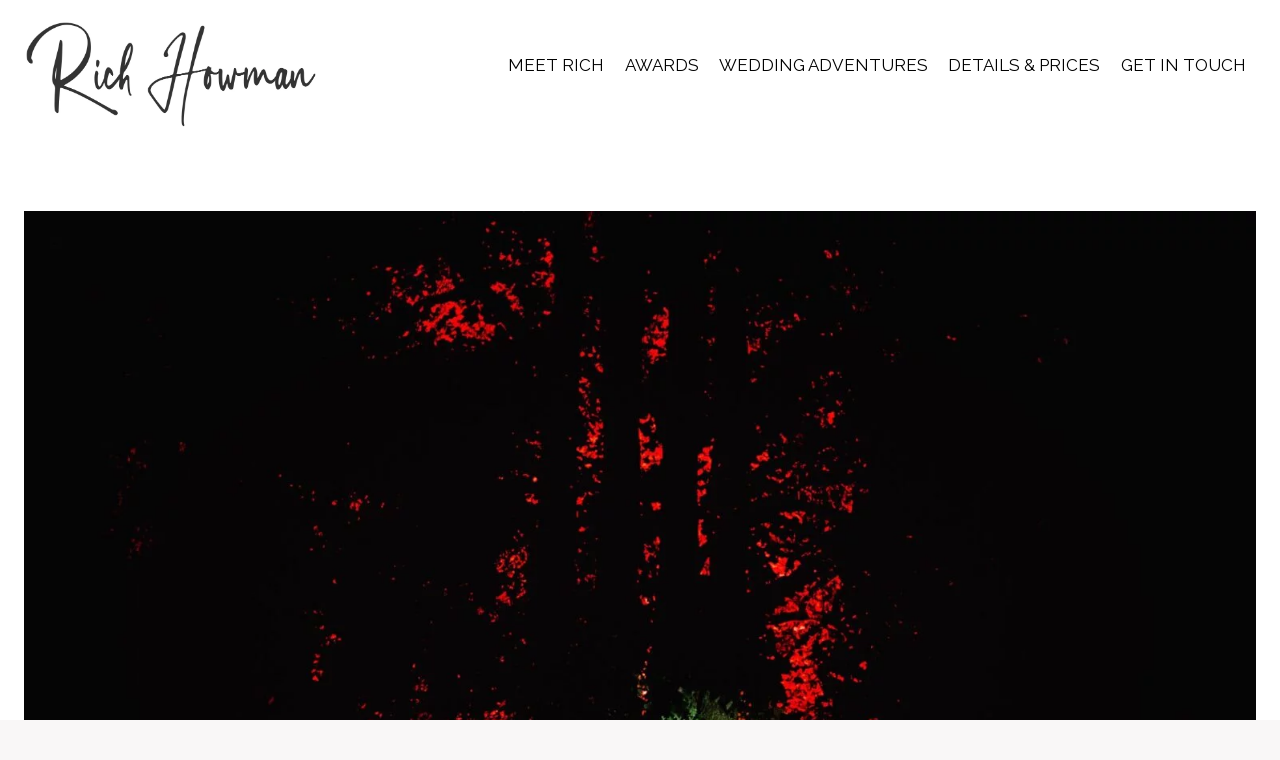

--- FILE ---
content_type: text/html; charset=UTF-8
request_url: https://richhowman.com/wedding-bishops-palace-wells/
body_size: 22790
content:
<!doctype html>
<html lang="en-GB" prefix="og: https://ogp.me/ns#" class="no-js" itemtype="https://schema.org/Blog" itemscope>
<head>
	<meta charset="UTF-8">
	<meta name="viewport" content="width=device-width, initial-scale=1, minimum-scale=1">
	
<!-- Search Engine Optimization by Rank Math - https://rankmath.com/ -->
<title>Wedding photography at the Bishop&#039;s Palace in Wells</title>
<meta name="description" content="This was my very last photograph of the day (well, actually from the night) at Hannah &amp; James&#039;s wedding at the Bishop&#039;s Palace in Wells on Saturday."/>
<meta name="robots" content="follow, index, max-snippet:-1, max-video-preview:-1, max-image-preview:large"/>
<link rel="canonical" href="https://richhowman.com/wedding-bishops-palace-wells/" />
<meta property="og:locale" content="en_GB" />
<meta property="og:type" content="article" />
<meta property="og:title" content="Wedding photography at the Bishop&#039;s Palace in Wells" />
<meta property="og:description" content="This was my very last photograph of the day (well, actually from the night) at Hannah &amp; James&#039;s wedding at the Bishop&#039;s Palace in Wells on Saturday." />
<meta property="og:url" content="https://richhowman.com/wedding-bishops-palace-wells/" />
<meta property="og:site_name" content="Rich Howman Photography &amp; Film" />
<meta property="article:publisher" content="https://www.facebook.com/ElanImagesLtd/" />
<meta property="article:section" content="Weddings" />
<meta property="og:updated_time" content="2016-08-23T23:08:06+01:00" />
<meta property="og:image" content="https://richhowman.com/wp-content/uploads/2016/08/Photo-from-the-Bishops-Palace-Wedding-in-Wells-1242x829.jpg" />
<meta property="og:image:secure_url" content="https://richhowman.com/wp-content/uploads/2016/08/Photo-from-the-Bishops-Palace-Wedding-in-Wells-1242x829.jpg" />
<meta property="og:image:width" content="1242" />
<meta property="og:image:height" content="829" />
<meta property="og:image:alt" content="The bride and groom silhouetted against a tree during their creative portraits photo shoot at their wedding at the Bishops Palace in Wells, Somerset" />
<meta property="og:image:type" content="image/jpeg" />
<meta property="article:published_time" content="2016-08-23T23:03:24+01:00" />
<meta property="article:modified_time" content="2016-08-23T23:08:06+01:00" />
<meta name="twitter:card" content="summary_large_image" />
<meta name="twitter:title" content="Wedding photography at the Bishop&#039;s Palace in Wells" />
<meta name="twitter:description" content="This was my very last photograph of the day (well, actually from the night) at Hannah &amp; James&#039;s wedding at the Bishop&#039;s Palace in Wells on Saturday." />
<meta name="twitter:site" content="@ElanImagesLtd" />
<meta name="twitter:creator" content="@ElanImagesLtd" />
<meta name="twitter:image" content="https://richhowman.com/wp-content/uploads/2016/08/Photo-from-the-Bishops-Palace-Wedding-in-Wells-1242x829.jpg" />
<meta name="twitter:label1" content="Written by" />
<meta name="twitter:data1" content="Richard Howman" />
<meta name="twitter:label2" content="Time to read" />
<meta name="twitter:data2" content="Less than a minute" />
<script type="application/ld+json" class="rank-math-schema">{"@context":"https://schema.org","@graph":[{"@type":"Organization","@id":"https://richhowman.com/#organization","name":"Rich Howman Photography","url":"https://richhowman.com","sameAs":["https://www.facebook.com/ElanImagesLtd/","https://twitter.com/ElanImagesLtd"],"logo":{"@type":"ImageObject","@id":"https://richhowman.com/#logo","url":"https://richhowman.com/wp-content/uploads/2019/09/Rich-Howman-Wedding-Photographer.png","contentUrl":"https://richhowman.com/wp-content/uploads/2019/09/Rich-Howman-Wedding-Photographer.png","caption":"Rich Howman Photography","inLanguage":"en-GB","width":"500","height":"88"}},{"@type":"WebSite","@id":"https://richhowman.com/#website","url":"https://richhowman.com","name":"Rich Howman Photography","publisher":{"@id":"https://richhowman.com/#organization"},"inLanguage":"en-GB"},{"@type":"ImageObject","@id":"https://richhowman.com/wp-content/uploads/2016/08/Photo-from-the-Bishops-Palace-Wedding-in-Wells.jpg","url":"https://richhowman.com/wp-content/uploads/2016/08/Photo-from-the-Bishops-Palace-Wedding-in-Wells.jpg","width":"2048","height":"1367","caption":"The bride and groom silhouetted against a tree during their creative portraits photo shoot at their wedding at the Bishops Palace in Wells, Somerset","inLanguage":"en-GB"},{"@type":"WebPage","@id":"https://richhowman.com/wedding-bishops-palace-wells/#webpage","url":"https://richhowman.com/wedding-bishops-palace-wells/","name":"Wedding photography at the Bishop&#039;s Palace in Wells","datePublished":"2016-08-23T23:03:24+01:00","dateModified":"2016-08-23T23:08:06+01:00","isPartOf":{"@id":"https://richhowman.com/#website"},"primaryImageOfPage":{"@id":"https://richhowman.com/wp-content/uploads/2016/08/Photo-from-the-Bishops-Palace-Wedding-in-Wells.jpg"},"inLanguage":"en-GB"},{"@type":"Person","@id":"https://richhowman.com/author/richardelanimages-co-uk/","name":"Richard Howman","url":"https://richhowman.com/author/richardelanimages-co-uk/","image":{"@type":"ImageObject","@id":"https://secure.gravatar.com/avatar/b72f1191ea86e29c9d378c177070f948a86ae715eeca230d4ce21b701bbbe58b?s=96&amp;d=mm&amp;r=g","url":"https://secure.gravatar.com/avatar/b72f1191ea86e29c9d378c177070f948a86ae715eeca230d4ce21b701bbbe58b?s=96&amp;d=mm&amp;r=g","caption":"Richard Howman","inLanguage":"en-GB"},"sameAs":["https://richhowman.com"],"worksFor":{"@id":"https://richhowman.com/#organization"}},{"@type":"BlogPosting","headline":"Wedding photography at the Bishop&#039;s Palace in Wells","keywords":"Wedding at the Bishop's Palace","datePublished":"2016-08-23T23:03:24+01:00","dateModified":"2016-08-23T23:08:06+01:00","author":{"@id":"https://richhowman.com/author/richardelanimages-co-uk/","name":"Richard Howman"},"publisher":{"@id":"https://richhowman.com/#organization"},"description":"This was my very last photograph of the day (well, actually from the night) at Hannah &amp; James&#039;s wedding at the Bishop&#039;s Palace in Wells on Saturday.","name":"Wedding photography at the Bishop&#039;s Palace in Wells","@id":"https://richhowman.com/wedding-bishops-palace-wells/#richSnippet","isPartOf":{"@id":"https://richhowman.com/wedding-bishops-palace-wells/#webpage"},"image":{"@id":"https://richhowman.com/wp-content/uploads/2016/08/Photo-from-the-Bishops-Palace-Wedding-in-Wells.jpg"},"inLanguage":"en-GB","mainEntityOfPage":{"@id":"https://richhowman.com/wedding-bishops-palace-wells/#webpage"}}]}</script>
<!-- /Rank Math WordPress SEO plugin -->

<link rel='dns-prefetch' href='//www.googletagmanager.com' />
<link rel="alternate" type="application/rss+xml" title="Rich Howman Photography &amp; Film &raquo; Feed" href="https://richhowman.com/feed/" />
<link rel="alternate" type="application/rss+xml" title="Rich Howman Photography &amp; Film &raquo; Comments Feed" href="https://richhowman.com/comments/feed/" />
			<script src="[data-uri]" defer></script>
			<link rel="alternate" type="application/rss+xml" title="Rich Howman Photography &amp; Film &raquo; Wedding at the Bishop&#8217;s Palace in Wells Comments Feed" href="https://richhowman.com/wedding-bishops-palace-wells/feed/" />
<link rel="alternate" title="oEmbed (JSON)" type="application/json+oembed" href="https://richhowman.com/wp-json/oembed/1.0/embed?url=https%3A%2F%2Frichhowman.com%2Fwedding-bishops-palace-wells%2F" />
<link rel="alternate" title="oEmbed (XML)" type="text/xml+oembed" href="https://richhowman.com/wp-json/oembed/1.0/embed?url=https%3A%2F%2Frichhowman.com%2Fwedding-bishops-palace-wells%2F&#038;format=xml" />
<style id='wp-img-auto-sizes-contain-inline-css'>
img:is([sizes=auto i],[sizes^="auto," i]){contain-intrinsic-size:3000px 1500px}
/*# sourceURL=wp-img-auto-sizes-contain-inline-css */
</style>

<link rel='stylesheet' id='wp-block-library-css' href='https://richhowman.com/wp-includes/css/dist/block-library/style.min.css?ver=6.9' media='all' />
<style id='global-styles-inline-css'>
:root{--wp--preset--aspect-ratio--square: 1;--wp--preset--aspect-ratio--4-3: 4/3;--wp--preset--aspect-ratio--3-4: 3/4;--wp--preset--aspect-ratio--3-2: 3/2;--wp--preset--aspect-ratio--2-3: 2/3;--wp--preset--aspect-ratio--16-9: 16/9;--wp--preset--aspect-ratio--9-16: 9/16;--wp--preset--color--black: #000000;--wp--preset--color--cyan-bluish-gray: #abb8c3;--wp--preset--color--white: #ffffff;--wp--preset--color--pale-pink: #f78da7;--wp--preset--color--vivid-red: #cf2e2e;--wp--preset--color--luminous-vivid-orange: #ff6900;--wp--preset--color--luminous-vivid-amber: #fcb900;--wp--preset--color--light-green-cyan: #7bdcb5;--wp--preset--color--vivid-green-cyan: #00d084;--wp--preset--color--pale-cyan-blue: #8ed1fc;--wp--preset--color--vivid-cyan-blue: #0693e3;--wp--preset--color--vivid-purple: #9b51e0;--wp--preset--color--theme-palette-1: var(--global-palette1);--wp--preset--color--theme-palette-2: var(--global-palette2);--wp--preset--color--theme-palette-3: var(--global-palette3);--wp--preset--color--theme-palette-4: var(--global-palette4);--wp--preset--color--theme-palette-5: var(--global-palette5);--wp--preset--color--theme-palette-6: var(--global-palette6);--wp--preset--color--theme-palette-7: var(--global-palette7);--wp--preset--color--theme-palette-8: var(--global-palette8);--wp--preset--color--theme-palette-9: var(--global-palette9);--wp--preset--color--theme-palette-10: var(--global-palette10);--wp--preset--color--theme-palette-11: var(--global-palette11);--wp--preset--color--theme-palette-12: var(--global-palette12);--wp--preset--color--theme-palette-13: var(--global-palette13);--wp--preset--color--theme-palette-14: var(--global-palette14);--wp--preset--color--theme-palette-15: var(--global-palette15);--wp--preset--gradient--vivid-cyan-blue-to-vivid-purple: linear-gradient(135deg,rgb(6,147,227) 0%,rgb(155,81,224) 100%);--wp--preset--gradient--light-green-cyan-to-vivid-green-cyan: linear-gradient(135deg,rgb(122,220,180) 0%,rgb(0,208,130) 100%);--wp--preset--gradient--luminous-vivid-amber-to-luminous-vivid-orange: linear-gradient(135deg,rgb(252,185,0) 0%,rgb(255,105,0) 100%);--wp--preset--gradient--luminous-vivid-orange-to-vivid-red: linear-gradient(135deg,rgb(255,105,0) 0%,rgb(207,46,46) 100%);--wp--preset--gradient--very-light-gray-to-cyan-bluish-gray: linear-gradient(135deg,rgb(238,238,238) 0%,rgb(169,184,195) 100%);--wp--preset--gradient--cool-to-warm-spectrum: linear-gradient(135deg,rgb(74,234,220) 0%,rgb(151,120,209) 20%,rgb(207,42,186) 40%,rgb(238,44,130) 60%,rgb(251,105,98) 80%,rgb(254,248,76) 100%);--wp--preset--gradient--blush-light-purple: linear-gradient(135deg,rgb(255,206,236) 0%,rgb(152,150,240) 100%);--wp--preset--gradient--blush-bordeaux: linear-gradient(135deg,rgb(254,205,165) 0%,rgb(254,45,45) 50%,rgb(107,0,62) 100%);--wp--preset--gradient--luminous-dusk: linear-gradient(135deg,rgb(255,203,112) 0%,rgb(199,81,192) 50%,rgb(65,88,208) 100%);--wp--preset--gradient--pale-ocean: linear-gradient(135deg,rgb(255,245,203) 0%,rgb(182,227,212) 50%,rgb(51,167,181) 100%);--wp--preset--gradient--electric-grass: linear-gradient(135deg,rgb(202,248,128) 0%,rgb(113,206,126) 100%);--wp--preset--gradient--midnight: linear-gradient(135deg,rgb(2,3,129) 0%,rgb(40,116,252) 100%);--wp--preset--font-size--small: var(--global-font-size-small);--wp--preset--font-size--medium: var(--global-font-size-medium);--wp--preset--font-size--large: var(--global-font-size-large);--wp--preset--font-size--x-large: 42px;--wp--preset--font-size--larger: var(--global-font-size-larger);--wp--preset--font-size--xxlarge: var(--global-font-size-xxlarge);--wp--preset--spacing--20: 0.44rem;--wp--preset--spacing--30: 0.67rem;--wp--preset--spacing--40: 1rem;--wp--preset--spacing--50: 1.5rem;--wp--preset--spacing--60: 2.25rem;--wp--preset--spacing--70: 3.38rem;--wp--preset--spacing--80: 5.06rem;--wp--preset--shadow--natural: 6px 6px 9px rgba(0, 0, 0, 0.2);--wp--preset--shadow--deep: 12px 12px 50px rgba(0, 0, 0, 0.4);--wp--preset--shadow--sharp: 6px 6px 0px rgba(0, 0, 0, 0.2);--wp--preset--shadow--outlined: 6px 6px 0px -3px rgb(255, 255, 255), 6px 6px rgb(0, 0, 0);--wp--preset--shadow--crisp: 6px 6px 0px rgb(0, 0, 0);}:where(.is-layout-flex){gap: 0.5em;}:where(.is-layout-grid){gap: 0.5em;}body .is-layout-flex{display: flex;}.is-layout-flex{flex-wrap: wrap;align-items: center;}.is-layout-flex > :is(*, div){margin: 0;}body .is-layout-grid{display: grid;}.is-layout-grid > :is(*, div){margin: 0;}:where(.wp-block-columns.is-layout-flex){gap: 2em;}:where(.wp-block-columns.is-layout-grid){gap: 2em;}:where(.wp-block-post-template.is-layout-flex){gap: 1.25em;}:where(.wp-block-post-template.is-layout-grid){gap: 1.25em;}.has-black-color{color: var(--wp--preset--color--black) !important;}.has-cyan-bluish-gray-color{color: var(--wp--preset--color--cyan-bluish-gray) !important;}.has-white-color{color: var(--wp--preset--color--white) !important;}.has-pale-pink-color{color: var(--wp--preset--color--pale-pink) !important;}.has-vivid-red-color{color: var(--wp--preset--color--vivid-red) !important;}.has-luminous-vivid-orange-color{color: var(--wp--preset--color--luminous-vivid-orange) !important;}.has-luminous-vivid-amber-color{color: var(--wp--preset--color--luminous-vivid-amber) !important;}.has-light-green-cyan-color{color: var(--wp--preset--color--light-green-cyan) !important;}.has-vivid-green-cyan-color{color: var(--wp--preset--color--vivid-green-cyan) !important;}.has-pale-cyan-blue-color{color: var(--wp--preset--color--pale-cyan-blue) !important;}.has-vivid-cyan-blue-color{color: var(--wp--preset--color--vivid-cyan-blue) !important;}.has-vivid-purple-color{color: var(--wp--preset--color--vivid-purple) !important;}.has-black-background-color{background-color: var(--wp--preset--color--black) !important;}.has-cyan-bluish-gray-background-color{background-color: var(--wp--preset--color--cyan-bluish-gray) !important;}.has-white-background-color{background-color: var(--wp--preset--color--white) !important;}.has-pale-pink-background-color{background-color: var(--wp--preset--color--pale-pink) !important;}.has-vivid-red-background-color{background-color: var(--wp--preset--color--vivid-red) !important;}.has-luminous-vivid-orange-background-color{background-color: var(--wp--preset--color--luminous-vivid-orange) !important;}.has-luminous-vivid-amber-background-color{background-color: var(--wp--preset--color--luminous-vivid-amber) !important;}.has-light-green-cyan-background-color{background-color: var(--wp--preset--color--light-green-cyan) !important;}.has-vivid-green-cyan-background-color{background-color: var(--wp--preset--color--vivid-green-cyan) !important;}.has-pale-cyan-blue-background-color{background-color: var(--wp--preset--color--pale-cyan-blue) !important;}.has-vivid-cyan-blue-background-color{background-color: var(--wp--preset--color--vivid-cyan-blue) !important;}.has-vivid-purple-background-color{background-color: var(--wp--preset--color--vivid-purple) !important;}.has-black-border-color{border-color: var(--wp--preset--color--black) !important;}.has-cyan-bluish-gray-border-color{border-color: var(--wp--preset--color--cyan-bluish-gray) !important;}.has-white-border-color{border-color: var(--wp--preset--color--white) !important;}.has-pale-pink-border-color{border-color: var(--wp--preset--color--pale-pink) !important;}.has-vivid-red-border-color{border-color: var(--wp--preset--color--vivid-red) !important;}.has-luminous-vivid-orange-border-color{border-color: var(--wp--preset--color--luminous-vivid-orange) !important;}.has-luminous-vivid-amber-border-color{border-color: var(--wp--preset--color--luminous-vivid-amber) !important;}.has-light-green-cyan-border-color{border-color: var(--wp--preset--color--light-green-cyan) !important;}.has-vivid-green-cyan-border-color{border-color: var(--wp--preset--color--vivid-green-cyan) !important;}.has-pale-cyan-blue-border-color{border-color: var(--wp--preset--color--pale-cyan-blue) !important;}.has-vivid-cyan-blue-border-color{border-color: var(--wp--preset--color--vivid-cyan-blue) !important;}.has-vivid-purple-border-color{border-color: var(--wp--preset--color--vivid-purple) !important;}.has-vivid-cyan-blue-to-vivid-purple-gradient-background{background: var(--wp--preset--gradient--vivid-cyan-blue-to-vivid-purple) !important;}.has-light-green-cyan-to-vivid-green-cyan-gradient-background{background: var(--wp--preset--gradient--light-green-cyan-to-vivid-green-cyan) !important;}.has-luminous-vivid-amber-to-luminous-vivid-orange-gradient-background{background: var(--wp--preset--gradient--luminous-vivid-amber-to-luminous-vivid-orange) !important;}.has-luminous-vivid-orange-to-vivid-red-gradient-background{background: var(--wp--preset--gradient--luminous-vivid-orange-to-vivid-red) !important;}.has-very-light-gray-to-cyan-bluish-gray-gradient-background{background: var(--wp--preset--gradient--very-light-gray-to-cyan-bluish-gray) !important;}.has-cool-to-warm-spectrum-gradient-background{background: var(--wp--preset--gradient--cool-to-warm-spectrum) !important;}.has-blush-light-purple-gradient-background{background: var(--wp--preset--gradient--blush-light-purple) !important;}.has-blush-bordeaux-gradient-background{background: var(--wp--preset--gradient--blush-bordeaux) !important;}.has-luminous-dusk-gradient-background{background: var(--wp--preset--gradient--luminous-dusk) !important;}.has-pale-ocean-gradient-background{background: var(--wp--preset--gradient--pale-ocean) !important;}.has-electric-grass-gradient-background{background: var(--wp--preset--gradient--electric-grass) !important;}.has-midnight-gradient-background{background: var(--wp--preset--gradient--midnight) !important;}.has-small-font-size{font-size: var(--wp--preset--font-size--small) !important;}.has-medium-font-size{font-size: var(--wp--preset--font-size--medium) !important;}.has-large-font-size{font-size: var(--wp--preset--font-size--large) !important;}.has-x-large-font-size{font-size: var(--wp--preset--font-size--x-large) !important;}
/*# sourceURL=global-styles-inline-css */
</style>

<style id='classic-theme-styles-inline-css'>
/*! This file is auto-generated */
.wp-block-button__link{color:#fff;background-color:#32373c;border-radius:9999px;box-shadow:none;text-decoration:none;padding:calc(.667em + 2px) calc(1.333em + 2px);font-size:1.125em}.wp-block-file__button{background:#32373c;color:#fff;text-decoration:none}
/*# sourceURL=/wp-includes/css/classic-themes.min.css */
</style>
<link rel='stylesheet' id='contact-form-7-css' href='https://richhowman.com/wp-content/plugins/contact-form-7/includes/css/styles.css?ver=6.1.4' media='all' />
<link rel='stylesheet' id='kadence-global-css' href='https://richhowman.com/wp-content/themes/kadence/assets/css/global.min.css?ver=1.4.3' media='all' />
<style id='kadence-global-inline-css'>
/* Kadence Base CSS */
:root{--global-palette1:#7ac1cf;--global-palette2:#044355;--global-palette3:#000000;--global-palette4:#010101;--global-palette5:#111111;--global-palette6:#282828;--global-palette7:#F5ECE5;--global-palette8:#F9F7F7;--global-palette9:#ffffff;--global-palette10:oklch(from var(--global-palette1) calc(l + 0.10 * (1 - l)) calc(c * 1.00) calc(h + 180) / 100%);--global-palette11:#13612e;--global-palette12:#1159af;--global-palette13:#b82105;--global-palette14:#f7630c;--global-palette15:#f5a524;--global-palette9rgb:255, 255, 255;--global-palette-highlight:var(--global-palette1);--global-palette-highlight-alt:var(--global-palette2);--global-palette-highlight-alt2:var(--global-palette9);--global-palette-btn-bg:var(--global-palette1);--global-palette-btn-bg-hover:var(--global-palette2);--global-palette-btn:#ffffff;--global-palette-btn-hover:#ffffff;--global-palette-btn-sec-bg:var(--global-palette7);--global-palette-btn-sec-bg-hover:var(--global-palette2);--global-palette-btn-sec:var(--global-palette3);--global-palette-btn-sec-hover:var(--global-palette9);--global-body-font-family:Raleway, var(--global-fallback-font);--global-heading-font-family:'Gilda Display', var(--global-fallback-font);--global-primary-nav-font-family:inherit;--global-fallback-font:sans-serif;--global-display-fallback-font:sans-serif;--global-content-width:1290px;--global-content-wide-width:calc(1290px + 230px);--global-content-narrow-width:842px;--global-content-edge-padding:1.5rem;--global-content-boxed-padding:2rem;--global-calc-content-width:calc(1290px - var(--global-content-edge-padding) - var(--global-content-edge-padding) );--wp--style--global--content-size:var(--global-calc-content-width);}.wp-site-blocks{--global-vw:calc( 100vw - ( 0.5 * var(--scrollbar-offset)));}body{background:var(--global-palette8);}body, input, select, optgroup, textarea{font-style:normal;font-weight:normal;font-size:17px;line-height:1.6;font-family:var(--global-body-font-family);color:var(--global-palette4);}.content-bg, body.content-style-unboxed .site{background:var(--global-palette9);}h1,h2,h3,h4,h5,h6{font-family:var(--global-heading-font-family);}h1{font-weight:normal;font-size:32px;line-height:1.5;color:var(--global-palette3);}h2{font-style:normal;font-weight:normal;font-size:28px;line-height:1.5;color:var(--global-palette3);}h3{font-weight:normal;font-size:24px;line-height:1.5;color:var(--global-palette3);}h4{font-weight:normal;font-size:22px;line-height:1.5;color:var(--global-palette4);}h5{font-weight:normal;font-size:20px;line-height:1.5;color:var(--global-palette4);}h6{font-weight:700;font-size:18px;line-height:1.5;color:var(--global-palette5);}.entry-hero .kadence-breadcrumbs{max-width:1290px;}.site-container, .site-header-row-layout-contained, .site-footer-row-layout-contained, .entry-hero-layout-contained, .comments-area, .alignfull > .wp-block-cover__inner-container, .alignwide > .wp-block-cover__inner-container{max-width:var(--global-content-width);}.content-width-narrow .content-container.site-container, .content-width-narrow .hero-container.site-container{max-width:var(--global-content-narrow-width);}@media all and (min-width: 1520px){.wp-site-blocks .content-container  .alignwide{margin-left:-115px;margin-right:-115px;width:unset;max-width:unset;}}@media all and (min-width: 1102px){.content-width-narrow .wp-site-blocks .content-container .alignwide{margin-left:-130px;margin-right:-130px;width:unset;max-width:unset;}}.content-style-boxed .wp-site-blocks .entry-content .alignwide{margin-left:calc( -1 * var( --global-content-boxed-padding ) );margin-right:calc( -1 * var( --global-content-boxed-padding ) );}.content-area{margin-top:5rem;margin-bottom:5rem;}@media all and (max-width: 1024px){.content-area{margin-top:3rem;margin-bottom:3rem;}}@media all and (max-width: 767px){.content-area{margin-top:2rem;margin-bottom:2rem;}}@media all and (max-width: 1024px){:root{--global-content-boxed-padding:2rem;}}@media all and (max-width: 767px){:root{--global-content-boxed-padding:1.5rem;}}.entry-content-wrap{padding:2rem;}@media all and (max-width: 1024px){.entry-content-wrap{padding:2rem;}}@media all and (max-width: 767px){.entry-content-wrap{padding:1.5rem;}}.entry.single-entry{box-shadow:0px 15px 15px -10px rgba(0,0,0,0.05);}.entry.loop-entry{box-shadow:0px 15px 15px -10px rgba(0,0,0,0.05);}.loop-entry .entry-content-wrap{padding:2rem;}@media all and (max-width: 1024px){.loop-entry .entry-content-wrap{padding:2rem;}}@media all and (max-width: 767px){.loop-entry .entry-content-wrap{padding:1.5rem;}}button, .button, .wp-block-button__link, input[type="button"], input[type="reset"], input[type="submit"], .fl-button, .elementor-button-wrapper .elementor-button, .wc-block-components-checkout-place-order-button, .wc-block-cart__submit{box-shadow:0px 0px 0px -7px rgba(0,0,0,0);}button:hover, button:focus, button:active, .button:hover, .button:focus, .button:active, .wp-block-button__link:hover, .wp-block-button__link:focus, .wp-block-button__link:active, input[type="button"]:hover, input[type="button"]:focus, input[type="button"]:active, input[type="reset"]:hover, input[type="reset"]:focus, input[type="reset"]:active, input[type="submit"]:hover, input[type="submit"]:focus, input[type="submit"]:active, .elementor-button-wrapper .elementor-button:hover, .elementor-button-wrapper .elementor-button:focus, .elementor-button-wrapper .elementor-button:active, .wc-block-cart__submit:hover{box-shadow:0px 15px 25px -7px rgba(0,0,0,0.1);}.kb-button.kb-btn-global-outline.kb-btn-global-inherit{padding-top:calc(px - 2px);padding-right:calc(px - 2px);padding-bottom:calc(px - 2px);padding-left:calc(px - 2px);}@media all and (min-width: 1025px){.transparent-header .entry-hero .entry-hero-container-inner{padding-top:100px;}}@media all and (max-width: 1024px){.mobile-transparent-header .entry-hero .entry-hero-container-inner{padding-top:100px;}}@media all and (max-width: 767px){.mobile-transparent-header .entry-hero .entry-hero-container-inner{padding-top:100px;}}.entry-author-style-center{padding-top:var(--global-md-spacing);border-top:1px solid var(--global-gray-500);}.entry-author-style-center .entry-author-avatar, .entry-meta .author-avatar{display:none;}.entry-author-style-normal .entry-author-profile{padding-left:0px;}#comments .comment-meta{margin-left:0px;}.entry-hero.post-hero-section .entry-header{min-height:200px;}
/* Kadence Header CSS */
@media all and (max-width: 1024px){.mobile-transparent-header #masthead{position:absolute;left:0px;right:0px;z-index:100;}.kadence-scrollbar-fixer.mobile-transparent-header #masthead{right:var(--scrollbar-offset,0);}.mobile-transparent-header #masthead, .mobile-transparent-header .site-top-header-wrap .site-header-row-container-inner, .mobile-transparent-header .site-main-header-wrap .site-header-row-container-inner, .mobile-transparent-header .site-bottom-header-wrap .site-header-row-container-inner{background:transparent;}.site-header-row-tablet-layout-fullwidth, .site-header-row-tablet-layout-standard{padding:0px;}}@media all and (min-width: 1025px){.transparent-header #masthead{position:absolute;left:0px;right:0px;z-index:100;}.transparent-header.kadence-scrollbar-fixer #masthead{right:var(--scrollbar-offset,0);}.transparent-header #masthead, .transparent-header .site-top-header-wrap .site-header-row-container-inner, .transparent-header .site-main-header-wrap .site-header-row-container-inner, .transparent-header .site-bottom-header-wrap .site-header-row-container-inner{background:transparent;}}.site-branding a.brand img{max-width:296px;}.site-branding a.brand img.svg-logo-image{width:296px;}@media all and (max-width: 1024px){.site-branding a.brand img{max-width:200px;}.site-branding a.brand img.svg-logo-image{width:200px;}}@media all and (max-width: 767px){.site-branding a.brand img{max-width:150px;}.site-branding a.brand img.svg-logo-image{width:150px;}}.site-branding{padding:20px 0px 0px 0px;}@media all and (max-width: 1024px){.site-branding .site-title{font-size:35px;}}@media all and (max-width: 767px){.site-branding .site-title{font-size:20px;}}#masthead, #masthead .kadence-sticky-header.item-is-fixed:not(.item-at-start):not(.site-header-row-container):not(.site-main-header-wrap), #masthead .kadence-sticky-header.item-is-fixed:not(.item-at-start) > .site-header-row-container-inner{background:var(--global-palette9);}.site-main-header-inner-wrap{min-height:100px;}.site-main-header-wrap.site-header-row-container.site-header-focus-item.site-header-row-layout-standard.kadence-sticky-header.item-is-fixed.item-is-stuck, .site-header-upper-inner-wrap.kadence-sticky-header.item-is-fixed.item-is-stuck, .site-header-inner-wrap.kadence-sticky-header.item-is-fixed.item-is-stuck, .site-top-header-wrap.site-header-row-container.site-header-focus-item.site-header-row-layout-standard.kadence-sticky-header.item-is-fixed.item-is-stuck, .site-bottom-header-wrap.site-header-row-container.site-header-focus-item.site-header-row-layout-standard.kadence-sticky-header.item-is-fixed.item-is-stuck{box-shadow:0px 0px 0px 0px rgba(0,0,0,0);}.header-navigation[class*="header-navigation-style-underline"] .header-menu-container.primary-menu-container>ul>li>a:after{width:calc( 100% - 1.2em);}.main-navigation .primary-menu-container > ul > li.menu-item > a{padding-left:calc(1.2em / 2);padding-right:calc(1.2em / 2);padding-top:0.6em;padding-bottom:0.6em;color:var(--global-palette4);}.main-navigation .primary-menu-container > ul > li.menu-item .dropdown-nav-special-toggle{right:calc(1.2em / 2);}.main-navigation .primary-menu-container > ul li.menu-item > a{font-style:normal;font-weight:400;text-transform:uppercase;}.main-navigation .primary-menu-container > ul > li.menu-item > a:hover{color:var(--global-palette-highlight);}.main-navigation .primary-menu-container > ul > li.menu-item.current-menu-item > a{color:var(--global-palette3);}.header-navigation .header-menu-container ul ul.sub-menu, .header-navigation .header-menu-container ul ul.submenu{background:var(--global-palette3);box-shadow:0px 2px 13px 0px rgba(0,0,0,0.1);}.header-navigation .header-menu-container ul ul li.menu-item, .header-menu-container ul.menu > li.kadence-menu-mega-enabled > ul > li.menu-item > a{border-bottom:1px solid rgba(255,255,255,0.1);border-radius:0px 0px 0px 0px;}.header-navigation .header-menu-container ul ul li.menu-item > a{width:200px;padding-top:1em;padding-bottom:1em;color:var(--global-palette8);font-size:12px;}.header-navigation .header-menu-container ul ul li.menu-item > a:hover{color:var(--global-palette9);background:var(--global-palette1);border-radius:0px 0px 0px 0px;}.header-navigation .header-menu-container ul ul li.menu-item.current-menu-item > a{color:var(--global-palette9);background:var(--global-palette4);border-radius:0px 0px 0px 0px;}.mobile-toggle-open-container .menu-toggle-open, .mobile-toggle-open-container .menu-toggle-open:focus{color:var(--global-palette5);padding:0.4em 0.6em 0.4em 0.6em;font-size:14px;}.mobile-toggle-open-container .menu-toggle-open.menu-toggle-style-bordered{border:1px solid currentColor;}.mobile-toggle-open-container .menu-toggle-open .menu-toggle-icon{font-size:24px;}.mobile-toggle-open-container .menu-toggle-open:hover, .mobile-toggle-open-container .menu-toggle-open:focus-visible{color:var(--global-palette-highlight);}.mobile-navigation ul li{font-size:14px;}.mobile-navigation ul li a{padding-top:1em;padding-bottom:1em;}.mobile-navigation ul li > a, .mobile-navigation ul li.menu-item-has-children > .drawer-nav-drop-wrap{color:var(--global-palette3);}.mobile-navigation ul li > a:hover, .mobile-navigation ul li.menu-item-has-children > .drawer-nav-drop-wrap:hover{color:var(--global-palette3);}.mobile-navigation ul li.current-menu-item > a, .mobile-navigation ul li.current-menu-item.menu-item-has-children > .drawer-nav-drop-wrap{color:var(--global-palette-highlight);}.mobile-navigation ul li.menu-item-has-children .drawer-nav-drop-wrap, .mobile-navigation ul li:not(.menu-item-has-children) a{border-bottom:1px solid var(--global-palette6);}.mobile-navigation:not(.drawer-navigation-parent-toggle-true) ul li.menu-item-has-children .drawer-nav-drop-wrap button{border-left:1px solid var(--global-palette6);}#mobile-drawer .drawer-inner, #mobile-drawer.popup-drawer-layout-fullwidth.popup-drawer-animation-slice .pop-portion-bg, #mobile-drawer.popup-drawer-layout-fullwidth.popup-drawer-animation-slice.pop-animated.show-drawer .drawer-inner{background:var(--global-palette9);}#mobile-drawer .drawer-header .drawer-toggle{padding:0.6em 0.15em 0.6em 0.15em;font-size:24px;}#mobile-drawer .drawer-header .drawer-toggle, #mobile-drawer .drawer-header .drawer-toggle:focus{color:var(--global-palette3);}#mobile-drawer .drawer-header .drawer-toggle:hover, #mobile-drawer .drawer-header .drawer-toggle:focus:hover{color:var(--global-palette3);}
/* Kadence Footer CSS */
#colophon{background:var(--global-palette7);}.site-top-footer-inner-wrap{padding-top:50px;padding-bottom:15px;grid-column-gap:30px;grid-row-gap:30px;}.site-top-footer-inner-wrap .widget{margin-bottom:30px;}.site-top-footer-inner-wrap .site-footer-section:not(:last-child):after{right:calc(-30px / 2);}.site-bottom-footer-inner-wrap{padding-top:0px;padding-bottom:15px;grid-column-gap:30px;}.site-bottom-footer-inner-wrap .widget{margin-bottom:30px;}.site-bottom-footer-inner-wrap .site-footer-section:not(:last-child):after{right:calc(-30px / 2);}.footer-social-wrap .footer-social-inner-wrap{font-size:1em;gap:1em;}.site-footer .site-footer-wrap .site-footer-section .footer-social-wrap .footer-social-inner-wrap .social-button{color:var(--global-palette5);border:1px solid currentColor;border-color:var(--global-palette5);border-radius:100%;}.site-footer .site-footer-wrap .site-footer-section .footer-social-wrap .footer-social-inner-wrap .social-button:hover{color:var(--global-palette1);border-color:var(--global-palette1);}#colophon .footer-html{margin:10px 0px 10px 0px;}
/* Kadence Pro Header CSS */
.header-account-button .nav-drop-title-wrap > .kadence-svg-iconset, .header-account-button > .kadence-svg-iconset{font-size:1.2em;}.header-account-button .nav-drop-title-wrap, .header-account-wrap > .header-account-button{display:flex;align-items:center;}.header-account-style-icon_label .header-account-label{padding-left:5px;}.header-account-style-label_icon .header-account-label{padding-right:5px;}.header-account-wrap .header-account-button{text-decoration:none;box-shadow:none;color:inherit;background:transparent;padding:0.6em 0em 0.6em 0em;}.header-mobile-account-wrap .header-account-button .nav-drop-title-wrap > .kadence-svg-iconset, .header-mobile-account-wrap .header-account-button > .kadence-svg-iconset{font-size:1.2em;}.header-mobile-account-wrap .header-account-button .nav-drop-title-wrap, .header-mobile-account-wrap > .header-account-button{display:flex;align-items:center;}.header-mobile-account-wrap.header-account-style-icon_label .header-account-label{padding-left:5px;}.header-mobile-account-wrap.header-account-style-label_icon .header-account-label{padding-right:5px;}.header-mobile-account-wrap .header-account-button{text-decoration:none;box-shadow:none;color:inherit;background:transparent;padding:0.6em 0em 0.6em 0em;}#login-drawer .drawer-inner .drawer-content{display:flex;justify-content:center;align-items:center;position:absolute;top:0px;bottom:0px;left:0px;right:0px;padding:0px;}#loginform p label{display:block;}#login-drawer #loginform{width:100%;}#login-drawer #loginform input{width:100%;}#login-drawer #loginform input[type="checkbox"]{width:auto;}#login-drawer .drawer-inner .drawer-header{position:relative;z-index:100;}#login-drawer .drawer-content_inner.widget_login_form_inner{padding:2em;width:100%;max-width:350px;border-radius:.25rem;background:var(--global-palette9);color:var(--global-palette4);}#login-drawer .lost_password a{color:var(--global-palette6);}#login-drawer .lost_password, #login-drawer .register-field{text-align:center;}#login-drawer .widget_login_form_inner p{margin-top:1.2em;margin-bottom:0em;}#login-drawer .widget_login_form_inner p:first-child{margin-top:0em;}#login-drawer .widget_login_form_inner label{margin-bottom:0.5em;}#login-drawer hr.register-divider{margin:1.2em 0;border-width:1px;}#login-drawer .register-field{font-size:90%;}.tertiary-navigation .tertiary-menu-container > ul > li > a{padding-left:calc(1.2em / 2);padding-right:calc(1.2em / 2);padding-top:0.6em;padding-bottom:0.6em;color:var(--global-palette5);}.tertiary-navigation .tertiary-menu-container > ul > li > a:hover{color:var(--global-palette-highlight);}.tertiary-navigation .tertiary-menu-container > ul > li.current-menu-item > a{color:var(--global-palette3);}.quaternary-navigation .quaternary-menu-container > ul > li > a{padding-left:calc(1.2em / 2);padding-right:calc(1.2em / 2);padding-top:0.6em;padding-bottom:0.6em;color:var(--global-palette5);}.quaternary-navigation .quaternary-menu-container > ul > li > a:hover{color:var(--global-palette-highlight);}.quaternary-navigation .quaternary-menu-container > ul > li.current-menu-item > a{color:var(--global-palette3);}#main-header .header-divider{border-right:1px solid var(--global-palette6);height:50%;}#main-header .header-divider2{border-right:1px solid var(--global-palette6);height:50%;}#main-header .header-divider3{border-right:1px solid var(--global-palette6);height:50%;}#mobile-header .header-mobile-divider{border-right:1px solid var(--global-palette6);height:50%;}#mobile-header .header-mobile-divider2{border-right:1px solid var(--global-palette6);height:50%;}.header-item-search-bar form ::-webkit-input-placeholder{color:currentColor;opacity:0.5;}.header-item-search-bar form ::placeholder{color:currentColor;opacity:0.5;}.header-search-bar form{max-width:100%;width:240px;}.header-mobile-search-bar form{max-width:calc(100vw - var(--global-sm-spacing) - var(--global-sm-spacing));width:240px;}.header-widget-lstyle-normal .header-widget-area-inner a:not(.button){text-decoration:underline;}.element-contact-inner-wrap{display:flex;flex-wrap:wrap;align-items:center;margin-top:-0.6em;margin-left:calc(-0.6em / 2);margin-right:calc(-0.6em / 2);}.element-contact-inner-wrap .header-contact-item{display:inline-flex;flex-wrap:wrap;align-items:center;margin-top:0.6em;margin-left:calc(0.6em / 2);margin-right:calc(0.6em / 2);}.element-contact-inner-wrap .header-contact-item .kadence-svg-iconset{font-size:1em;}.header-contact-item img{display:inline-block;}.header-contact-item .contact-label{margin-left:0.3em;}.header-mobile-contact-wrap .element-contact-inner-wrap{display:flex;flex-wrap:wrap;align-items:center;margin-top:-0.6em;margin-left:calc(-0.6em / 2);margin-right:calc(-0.6em / 2);}.header-mobile-contact-wrap .element-contact-inner-wrap .header-contact-item{display:inline-flex;flex-wrap:wrap;align-items:center;margin-top:0.6em;margin-left:calc(0.6em / 2);margin-right:calc(0.6em / 2);}.header-mobile-contact-wrap .element-contact-inner-wrap .header-contact-item .kadence-svg-iconset{font-size:1em;}#main-header .header-button2{border:2px none transparent;}.mobile-header-button2-wrap .mobile-header-button2{border:2px none transparent;}#widget-drawer.popup-drawer-layout-fullwidth .drawer-content .header-widget2, #widget-drawer.popup-drawer-layout-sidepanel .drawer-inner{max-width:400px;}#widget-drawer.popup-drawer-layout-fullwidth .drawer-content .header-widget2{margin:0 auto;}.widget-toggle-open{display:flex;align-items:center;background:transparent;box-shadow:none;}.widget-toggle-open:hover{border-color:currentColor;background:transparent;box-shadow:none;}.widget-toggle-open .widget-toggle-icon{display:flex;}.widget-toggle-open .widget-toggle-label{padding-right:5px;}.widget-toggle-open-container .widget-toggle-open{color:var(--global-palette5);padding:0.4em 0.6em 0.4em 0.6em;font-size:14px;}.widget-toggle-open-container .widget-toggle-open.widget-toggle-style-bordered{border:1px solid currentColor;}.widget-toggle-open-container .widget-toggle-open .widget-toggle-icon{font-size:20px;}.widget-toggle-open-container .widget-toggle-open:hover, .widget-toggle-open-container .widget-toggle-open:focus{color:var(--global-palette-highlight);}#widget-drawer .header-widget-2style-normal a:not(.button){text-decoration:underline;}#widget-drawer .header-widget-2style-plain a:not(.button){text-decoration:none;}#widget-drawer .drawer-inner .header-widget2 .widget-title{color:var(--global-palette9);}#widget-drawer .drawer-inner .header-widget2{color:var(--global-palette8);}#widget-drawer .drawer-inner .header-widget2 a, #widget-drawer .drawer-inner .header-widget2 .drawer-sub-toggle{color:var(--global-palette8);}#widget-drawer .drawer-inner .header-widget2 a:hover, #widget-drawer .drawer-inner .header-widget2 .drawer-sub-toggle:hover{color:var(--global-palette9);}
/*# sourceURL=kadence-global-inline-css */
</style>
<link rel='stylesheet' id='kadence-header-css' href='https://richhowman.com/wp-content/themes/kadence/assets/css/header.min.css?ver=1.4.3' media='all' />
<link rel='stylesheet' id='kadence-content-css' href='https://richhowman.com/wp-content/themes/kadence/assets/css/content.min.css?ver=1.4.3' media='all' />
<link rel='stylesheet' id='kadence-comments-css' href='https://richhowman.com/wp-content/themes/kadence/assets/css/comments.min.css?ver=1.4.3' media='all' />
<link rel='stylesheet' id='kadence-related-posts-css' href='https://richhowman.com/wp-content/themes/kadence/assets/css/related-posts.min.css?ver=1.4.3' media='all' />
<link rel='stylesheet' id='kad-splide-css' href='https://richhowman.com/wp-content/themes/kadence/assets/css/kadence-splide.min.css?ver=1.4.3' media='all' />
<link rel='stylesheet' id='kadence-footer-css' href='https://richhowman.com/wp-content/themes/kadence/assets/css/footer.min.css?ver=1.4.3' media='all' />
<link rel='stylesheet' id='menu-addons-css' href='https://richhowman.com/wp-content/plugins/kadence-pro/dist/mega-menu/menu-addon.css?ver=0.9.12' media='all' />
<link rel='stylesheet' id='kadence-rankmath-css' href='https://richhowman.com/wp-content/themes/kadence/assets/css/rankmath.min.css?ver=1.4.3' media='all' />
<style id='kadence-blocks-global-variables-inline-css'>
:root {--global-kb-font-size-sm:clamp(0.8rem, 0.73rem + 0.217vw, 0.9rem);--global-kb-font-size-md:clamp(1.1rem, 0.995rem + 0.326vw, 1.25rem);--global-kb-font-size-lg:clamp(1.75rem, 1.576rem + 0.543vw, 2rem);--global-kb-font-size-xl:clamp(2.25rem, 1.728rem + 1.63vw, 3rem);--global-kb-font-size-xxl:clamp(2.5rem, 1.456rem + 3.26vw, 4rem);--global-kb-font-size-xxxl:clamp(2.75rem, 0.489rem + 7.065vw, 6rem);}
/*# sourceURL=kadence-blocks-global-variables-inline-css */
</style>

<!-- Google tag (gtag.js) snippet added by Site Kit -->
<!-- Google Analytics snippet added by Site Kit -->
<script src="https://www.googletagmanager.com/gtag/js?id=G-8Y0HJYHPFQ" id="google_gtagjs-js" defer data-deferred="1"></script>
<script id="google_gtagjs-js-after" src="[data-uri]" defer></script>
<link rel="https://api.w.org/" href="https://richhowman.com/wp-json/" /><link rel="alternate" title="JSON" type="application/json" href="https://richhowman.com/wp-json/wp/v2/posts/11916" /><link rel="EditURI" type="application/rsd+xml" title="RSD" href="https://richhowman.com/xmlrpc.php?rsd" />
<meta name="generator" content="WordPress 6.9" />
<link rel='shortlink' href='https://richhowman.com/?p=11916' />
<meta name="generator" content="Site Kit by Google 1.170.0" /><link rel='stylesheet' id='kadence-fonts-gfonts-css' href='https://fonts.googleapis.com/css?family=Raleway:regular,700,regualar%7CGilda%20Display:regular&#038;display=swap' media='all' />
<link rel="icon" href="https://richhowman.com/wp-content/uploads/2016/12/favicon.ico" sizes="32x32" />
<link rel="icon" href="https://richhowman.com/wp-content/uploads/2016/12/favicon.ico" sizes="192x192" />
<link rel="apple-touch-icon" href="https://richhowman.com/wp-content/uploads/2016/12/favicon.ico" />
<meta name="msapplication-TileImage" content="https://richhowman.com/wp-content/uploads/2016/12/favicon.ico" />
		<style id="wp-custom-css">
			#kt-scroll-up{
cursor: pointer;
}		</style>
		</head>

<body data-rsssl=1 class="wp-singular post-template-default single single-post postid-11916 single-format-standard wp-custom-logo wp-embed-responsive wp-theme-kadence no-anchor-scroll footer-on-bottom hide-focus-outline link-style-standard content-title-style-normal content-width-normal content-style-unboxed content-vertical-padding-show non-transparent-header mobile-non-transparent-header">
<div id="wrapper" class="site wp-site-blocks">
			<a class="skip-link screen-reader-text scroll-ignore" href="#main">Skip to content</a>
		<header id="masthead" class="site-header" role="banner" itemtype="https://schema.org/WPHeader" itemscope>
	<div id="main-header" class="site-header-wrap">
		<div class="site-header-inner-wrap">
			<div class="site-header-upper-wrap">
				<div class="site-header-upper-inner-wrap">
					<div class="site-main-header-wrap site-header-row-container site-header-focus-item site-header-row-layout-standard kadence-sticky-header" data-section="kadence_customizer_header_main" data-shrink="false" data-reveal-scroll-up="false">
	<div class="site-header-row-container-inner">
				<div class="site-container">
			<div class="site-main-header-inner-wrap site-header-row site-header-row-has-sides site-header-row-no-center">
									<div class="site-header-main-section-left site-header-section site-header-section-left">
						<div class="site-header-item site-header-focus-item" data-section="title_tagline">
	<div class="site-branding branding-layout-standard site-brand-logo-only"><a class="brand has-logo-image" href="https://richhowman.com/" rel="home"><img data-lazyloaded="1" src="[data-uri]" width="910" height="341" data-src="https://richhowman.com/wp-content/uploads/2021/08/cropped-Rich-Howman-Photography-and-Film-logo.png.webp" class="custom-logo" alt="Rich Howman Photography &amp; Film" decoding="async" fetchpriority="high" data-srcset="https://richhowman.com/wp-content/uploads/2021/08/cropped-Rich-Howman-Photography-and-Film-logo.png.webp 910w, https://richhowman.com/wp-content/uploads/2021/08/cropped-Rich-Howman-Photography-and-Film-logo-750x281.png.webp 750w, https://richhowman.com/wp-content/uploads/2021/08/cropped-Rich-Howman-Photography-and-Film-logo-768x288.png.webp 768w" data-sizes="(max-width: 910px) 100vw, 910px" /><noscript><img width="910" height="341" src="https://richhowman.com/wp-content/uploads/2021/08/cropped-Rich-Howman-Photography-and-Film-logo.png.webp" class="custom-logo" alt="Rich Howman Photography &amp; Film" decoding="async" fetchpriority="high" srcset="https://richhowman.com/wp-content/uploads/2021/08/cropped-Rich-Howman-Photography-and-Film-logo.png.webp 910w, https://richhowman.com/wp-content/uploads/2021/08/cropped-Rich-Howman-Photography-and-Film-logo-750x281.png.webp 750w, https://richhowman.com/wp-content/uploads/2021/08/cropped-Rich-Howman-Photography-and-Film-logo-768x288.png.webp 768w" sizes="(max-width: 910px) 100vw, 910px" /></noscript></a></div></div><!-- data-section="title_tagline" -->
					</div>
																	<div class="site-header-main-section-right site-header-section site-header-section-right">
						<div class="site-header-item site-header-focus-item site-header-item-main-navigation header-navigation-layout-stretch-false header-navigation-layout-fill-stretch-true" data-section="kadence_customizer_primary_navigation">
		<nav id="site-navigation" class="main-navigation header-navigation hover-to-open nav--toggle-sub header-navigation-style-standard header-navigation-dropdown-animation-none" role="navigation" aria-label="Primary">
			<div class="primary-menu-container header-menu-container">
	<ul id="primary-menu" class="menu"><li id="menu-item-24295" class="menu-item menu-item-type-post_type menu-item-object-page menu-item-24295"><a href="https://richhowman.com/about-rich-howman/">Meet Rich</a></li>
<li id="menu-item-22414" class="menu-item menu-item-type-post_type menu-item-object-page menu-item-22414"><a href="https://richhowman.com/award-winning-wedding-photographs/">Awards</a></li>
<li id="menu-item-2268" class="menu-item menu-item-type-post_type menu-item-object-page current_page_parent menu-item-2268"><a href="https://richhowman.com/recent-work/">Wedding Adventures</a></li>
<li id="menu-item-23144" class="menu-item menu-item-type-post_type menu-item-object-page menu-item-23144"><a href="https://richhowman.com/wedding-photographer-prices/">Details &#038; Prices</a></li>
<li id="menu-item-10969" class="menu-item menu-item-type-post_type menu-item-object-page menu-item-10969"><a href="https://richhowman.com/contact/">Get in touch</a></li>
</ul>		</div>
	</nav><!-- #site-navigation -->
	</div><!-- data-section="primary_navigation" -->
					</div>
							</div>
		</div>
	</div>
</div>
				</div>
			</div>
					</div>
	</div>
	
<div id="mobile-header" class="site-mobile-header-wrap">
	<div class="site-header-inner-wrap">
		<div class="site-header-upper-wrap">
			<div class="site-header-upper-inner-wrap">
			<div class="site-main-header-wrap site-header-focus-item site-header-row-layout-standard site-header-row-tablet-layout-default site-header-row-mobile-layout-default ">
	<div class="site-header-row-container-inner">
		<div class="site-container">
			<div class="site-main-header-inner-wrap site-header-row site-header-row-has-sides site-header-row-no-center">
									<div class="site-header-main-section-left site-header-section site-header-section-left">
						<div class="site-header-item site-header-focus-item" data-section="title_tagline">
	<div class="site-branding mobile-site-branding branding-layout-standard branding-tablet-layout-standard site-brand-logo-only branding-mobile-layout-standard site-brand-logo-only"><a class="brand has-logo-image" href="https://richhowman.com/" rel="home"><img data-lazyloaded="1" src="[data-uri]" width="910" height="341" data-src="https://richhowman.com/wp-content/uploads/2021/08/cropped-Rich-Howman-Photography-and-Film-logo.png.webp" class="custom-logo" alt="Rich Howman Photography &amp; Film" decoding="async" data-srcset="https://richhowman.com/wp-content/uploads/2021/08/cropped-Rich-Howman-Photography-and-Film-logo.png.webp 910w, https://richhowman.com/wp-content/uploads/2021/08/cropped-Rich-Howman-Photography-and-Film-logo-750x281.png.webp 750w, https://richhowman.com/wp-content/uploads/2021/08/cropped-Rich-Howman-Photography-and-Film-logo-768x288.png.webp 768w" data-sizes="(max-width: 910px) 100vw, 910px" /><noscript><img width="910" height="341" src="https://richhowman.com/wp-content/uploads/2021/08/cropped-Rich-Howman-Photography-and-Film-logo.png.webp" class="custom-logo" alt="Rich Howman Photography &amp; Film" decoding="async" srcset="https://richhowman.com/wp-content/uploads/2021/08/cropped-Rich-Howman-Photography-and-Film-logo.png.webp 910w, https://richhowman.com/wp-content/uploads/2021/08/cropped-Rich-Howman-Photography-and-Film-logo-750x281.png.webp 750w, https://richhowman.com/wp-content/uploads/2021/08/cropped-Rich-Howman-Photography-and-Film-logo-768x288.png.webp 768w" sizes="(max-width: 910px) 100vw, 910px" /></noscript></a></div></div><!-- data-section="title_tagline" -->
					</div>
																	<div class="site-header-main-section-right site-header-section site-header-section-right">
						<div class="site-header-item site-header-focus-item site-header-item-navgation-popup-toggle" data-section="kadence_customizer_mobile_trigger">
		<div class="mobile-toggle-open-container">
						<button id="mobile-toggle" class="menu-toggle-open drawer-toggle menu-toggle-style-default" aria-label="Open menu" data-toggle-target="#mobile-drawer" data-toggle-body-class="showing-popup-drawer-from-right" aria-expanded="false" data-set-focus=".menu-toggle-close"
					>
						<span class="menu-toggle-icon"><span class="kadence-svg-iconset"><svg aria-hidden="true" class="kadence-svg-icon kadence-menu-svg" fill="currentColor" version="1.1" xmlns="http://www.w3.org/2000/svg" width="24" height="24" viewBox="0 0 24 24"><title>Toggle Menu</title><path d="M3 13h18c0.552 0 1-0.448 1-1s-0.448-1-1-1h-18c-0.552 0-1 0.448-1 1s0.448 1 1 1zM3 7h18c0.552 0 1-0.448 1-1s-0.448-1-1-1h-18c-0.552 0-1 0.448-1 1s0.448 1 1 1zM3 19h18c0.552 0 1-0.448 1-1s-0.448-1-1-1h-18c-0.552 0-1 0.448-1 1s0.448 1 1 1z"></path>
				</svg></span></span>
		</button>
	</div>
	</div><!-- data-section="mobile_trigger" -->
					</div>
							</div>
		</div>
	</div>
</div>
			</div>
		</div>
			</div>
</div>
</header><!-- #masthead -->

	<main id="inner-wrap" class="wrap kt-clear" role="main">
		<div id="primary" class="content-area">
	<div class="content-container site-container">
		<div id="main" class="site-main">
						<div class="content-wrap">
					<div class="post-thumbnail article-post-thumbnail kadence-thumbnail-position-above kadence-thumbnail-ratio-2-3">
		<div class="post-thumbnail-inner">
			<img data-lazyloaded="1" src="[data-uri]" width="2048" height="1367" data-src="https://richhowman.com/wp-content/uploads/2016/08/Photo-from-the-Bishops-Palace-Wedding-in-Wells.jpg.webp" class="post-top-featured wp-post-image" alt="The bride and groom silhouetted against a tree during their creative portraits photo shoot at their wedding at the Bishops Palace in Wells, Somerset" decoding="async" data-srcset="https://richhowman.com/wp-content/uploads/2016/08/Photo-from-the-Bishops-Palace-Wedding-in-Wells.jpg.webp 2048w, https://richhowman.com/wp-content/uploads/2016/08/Photo-from-the-Bishops-Palace-Wedding-in-Wells-750x501.jpg.webp 750w, https://richhowman.com/wp-content/uploads/2016/08/Photo-from-the-Bishops-Palace-Wedding-in-Wells-1242x829.jpg.webp 1242w, https://richhowman.com/wp-content/uploads/2016/08/Photo-from-the-Bishops-Palace-Wedding-in-Wells-768x513.jpg.webp 768w, https://richhowman.com/wp-content/uploads/2016/08/Photo-from-the-Bishops-Palace-Wedding-in-Wells-1536x1025.jpg.webp 1536w" data-sizes="(max-width: 2048px) 100vw, 2048px" title="Wedding at the Bishop&#039;s Palace in Wells 1"><noscript><img width="2048" height="1367" src="https://richhowman.com/wp-content/uploads/2016/08/Photo-from-the-Bishops-Palace-Wedding-in-Wells.jpg.webp" class="post-top-featured wp-post-image" alt="The bride and groom silhouetted against a tree during their creative portraits photo shoot at their wedding at the Bishops Palace in Wells, Somerset" decoding="async" srcset="https://richhowman.com/wp-content/uploads/2016/08/Photo-from-the-Bishops-Palace-Wedding-in-Wells.jpg.webp 2048w, https://richhowman.com/wp-content/uploads/2016/08/Photo-from-the-Bishops-Palace-Wedding-in-Wells-750x501.jpg.webp 750w, https://richhowman.com/wp-content/uploads/2016/08/Photo-from-the-Bishops-Palace-Wedding-in-Wells-1242x829.jpg.webp 1242w, https://richhowman.com/wp-content/uploads/2016/08/Photo-from-the-Bishops-Palace-Wedding-in-Wells-768x513.jpg.webp 768w, https://richhowman.com/wp-content/uploads/2016/08/Photo-from-the-Bishops-Palace-Wedding-in-Wells-1536x1025.jpg.webp 1536w" sizes="(max-width: 2048px) 100vw, 2048px" title="Wedding at the Bishop&#039;s Palace in Wells 1"></noscript>		</div>
	</div><!-- .post-thumbnail -->
			<article id="post-11916" class="entry content-bg single-entry post-11916 post type-post status-publish format-standard has-post-thumbnail hentry category-weddings category-bride-and-groom-portrait category-low-light-wedding-photography category-the-bishops-palace category-wells">
	<div class="entry-content-wrap">
		<header class="entry-header post-title title-align-inherit title-tablet-align-inherit title-mobile-align-inherit">
			<div class="entry-taxonomies">
			<span class="category-links term-links category-style-normal">
				<a href="https://richhowman.com/category/weddings/" rel="tag">Weddings</a> | <a href="https://richhowman.com/category/bride-and-groom-portrait/" rel="tag">Bride and Groom Portrait</a> | <a href="https://richhowman.com/category/low-light-wedding-photography/" rel="tag">Low Light Wedding Photography</a> | <a href="https://richhowman.com/category/weddings/the-bishops-palace/" rel="tag">The Bishop's Palace</a> | <a href="https://richhowman.com/category/weddings/wells/" rel="tag">Wells</a>			</span>
		</div><!-- .entry-taxonomies -->
		<h1 class="entry-title">Wedding at the Bishop&#8217;s Palace in Wells</h1><div class="entry-meta entry-meta-divider-dot">
	<span class="posted-by"><span class="meta-label">By</span><span class="author vcard"><a class="url fn n" href="https://richhowman.com">Richard Howman</a></span></span>					<span class="posted-on">
						<time class="entry-date published" datetime="2016-08-23T23:03:24+01:00" itemprop="datePublished"></time><time class="updated" datetime="2016-08-23T23:08:06+01:00" itemprop="dateModified"></time>					</span>
					</div><!-- .entry-meta -->
</header><!-- .entry-header -->

<div class="entry-content single-content">
	<h1 style="text-align: center;">Night Time Photography during a wedding  at The Bishop&#8217;s Palace</h1>
<p>This was my very last photograph of the day (well, actually from the night) at Hannah &amp; James&#8217;s wedding at the Bishop&#8217;s Palace in Wells on Saturday. It was the wettest wedding I&#8217;ve encountered for years, but with a little help from my assistant and the awesome staff at <a href="https://bishopspalace.org.uk/" target="_blank" rel="noopener">the Bishop&#8217;s Palace</a>, I managed to capture the moments I was after! This wedding was particularly memorable for me as there was a Duck Race &#8211; you&#8217;ll have to wait for their highlights to see the hilarious little yellow ducks zooming down the stream at the Bishop&#8217;s Palace&#8230; in the pouring rain! It really was immense fun.</p>
<p><img data-lazyloaded="1" src="[data-uri]" decoding="async" class="alignnone wp-image-11917 size-full" data-src="https://www.richhowman.com/wp-content/uploads/2016/08/Photo-from-the-Bishops-Palace-Wedding-in-Wells.jpg" alt="The bride and groom silhouetted against a tree during their creative portraits photo shoot at their wedding at the Bishop&#039;s Palace in Wells, Somerset" width="2048" height="1367" title="Wedding at the Bishop&#039;s Palace in Wells 2" data-srcset="https://richhowman.com/wp-content/uploads/2016/08/Photo-from-the-Bishops-Palace-Wedding-in-Wells.jpg.webp 2048w, https://richhowman.com/wp-content/uploads/2016/08/Photo-from-the-Bishops-Palace-Wedding-in-Wells-750x501.jpg.webp 750w, https://richhowman.com/wp-content/uploads/2016/08/Photo-from-the-Bishops-Palace-Wedding-in-Wells-1242x829.jpg.webp 1242w, https://richhowman.com/wp-content/uploads/2016/08/Photo-from-the-Bishops-Palace-Wedding-in-Wells-768x513.jpg.webp 768w, https://richhowman.com/wp-content/uploads/2016/08/Photo-from-the-Bishops-Palace-Wedding-in-Wells-1536x1025.jpg.webp 1536w" data-sizes="(max-width: 2048px) 100vw, 2048px" /><noscript><img decoding="async" class="alignnone wp-image-11917 size-full" src="https://www.richhowman.com/wp-content/uploads/2016/08/Photo-from-the-Bishops-Palace-Wedding-in-Wells.jpg" alt="The bride and groom silhouetted against a tree during their creative portraits photo shoot at their wedding at the Bishop&#039;s Palace in Wells, Somerset" width="2048" height="1367" title="Wedding at the Bishop&#039;s Palace in Wells 2" srcset="https://richhowman.com/wp-content/uploads/2016/08/Photo-from-the-Bishops-Palace-Wedding-in-Wells.jpg.webp 2048w, https://richhowman.com/wp-content/uploads/2016/08/Photo-from-the-Bishops-Palace-Wedding-in-Wells-750x501.jpg.webp 750w, https://richhowman.com/wp-content/uploads/2016/08/Photo-from-the-Bishops-Palace-Wedding-in-Wells-1242x829.jpg.webp 1242w, https://richhowman.com/wp-content/uploads/2016/08/Photo-from-the-Bishops-Palace-Wedding-in-Wells-768x513.jpg.webp 768w, https://richhowman.com/wp-content/uploads/2016/08/Photo-from-the-Bishops-Palace-Wedding-in-Wells-1536x1025.jpg.webp 1536w" sizes="(max-width: 2048px) 100vw, 2048px" /></noscript></p>
</div><!-- .entry-content -->
<footer class="entry-footer">
	</footer><!-- .entry-footer -->
	</div>
</article><!-- #post-11916 -->


	<nav class="navigation post-navigation" aria-label="Posts">
		<h2 class="screen-reader-text">Post navigation</h2>
		<div class="nav-links"><div class="nav-previous"><a href="https://richhowman.com/countryside-wedding-at-stanton-manor/" rel="prev"><div class="post-navigation-sub"><small><span class="kadence-svg-iconset svg-baseline"><svg aria-hidden="true" class="kadence-svg-icon kadence-arrow-left-alt-svg" fill="currentColor" version="1.1" xmlns="http://www.w3.org/2000/svg" width="29" height="28" viewBox="0 0 29 28"><title>Previous</title><path d="M28 12.5v3c0 0.281-0.219 0.5-0.5 0.5h-19.5v3.5c0 0.203-0.109 0.375-0.297 0.453s-0.391 0.047-0.547-0.078l-6-5.469c-0.094-0.094-0.156-0.219-0.156-0.359v0c0-0.141 0.063-0.281 0.156-0.375l6-5.531c0.156-0.141 0.359-0.172 0.547-0.094 0.172 0.078 0.297 0.25 0.297 0.453v3.5h19.5c0.281 0 0.5 0.219 0.5 0.5z"></path>
				</svg></span>Previous</small></div>Countryside wedding at Stanton Manor</a></div><div class="nav-next"><a href="https://richhowman.com/wedding-photos-meadow-iscoyd-park/" rel="next"><div class="post-navigation-sub"><small>Next<span class="kadence-svg-iconset svg-baseline"><svg aria-hidden="true" class="kadence-svg-icon kadence-arrow-right-alt-svg" fill="currentColor" version="1.1" xmlns="http://www.w3.org/2000/svg" width="27" height="28" viewBox="0 0 27 28"><title>Continue</title><path d="M27 13.953c0 0.141-0.063 0.281-0.156 0.375l-6 5.531c-0.156 0.141-0.359 0.172-0.547 0.094-0.172-0.078-0.297-0.25-0.297-0.453v-3.5h-19.5c-0.281 0-0.5-0.219-0.5-0.5v-3c0-0.281 0.219-0.5 0.5-0.5h19.5v-3.5c0-0.203 0.109-0.375 0.297-0.453s0.391-0.047 0.547 0.078l6 5.469c0.094 0.094 0.156 0.219 0.156 0.359v0z"></path>
				</svg></span></small></div>Iscoyd Park Meadow Love</a></div></div>
	</nav>		<div class="entry-related alignfull entry-related-style-wide">
			<div class="entry-related-inner content-container site-container">
				<div class="entry-related-inner-content alignwide">
					<h2 class="entry-related-title" id="related-posts-title">Similar Posts</h2>					<div class="entry-related-carousel kadence-slide-init splide" aria-labelledby="related-posts-title" data-columns-xxl="3" data-columns-xl="3" data-columns-md="3" data-columns-sm="2" data-columns-xs="2" data-columns-ss="1" data-slider-anim-speed="400" data-slider-scroll="1" data-slider-dots="true" data-slider-arrows="true" data-slider-hover-pause="false" data-slider-auto="false" data-slider-speed="7000" data-slider-gutter="40" data-slider-loop="true" data-slider-next-label="Next" data-slider-slide-label="Posts" data-slider-prev-label="Previous">
						<div class="splide__track">
							<ul class="splide__list kadence-posts-list grid-cols grid-sm-col-2 grid-lg-col-3">
								<li class="entry-list-item carousel-item splide__slide"><article class="entry content-bg loop-entry post-11966 post type-post status-publish format-standard has-post-thumbnail hentry category-weddings">
			<a aria-hidden="true" tabindex="-1" role="presentation" class="post-thumbnail kadence-thumbnail-ratio-2-3" aria-label="Autumn Wedding at Orchardleigh House" href="https://richhowman.com/autumn-wedding-at-orchardleigh-house/">
			<div class="post-thumbnail-inner">
				<img data-lazyloaded="1" src="[data-uri]" width="768" height="513" data-src="https://richhowman.com/wp-content/uploads/2016/09/Autumn-Wedding-at-Orchardleigh-Photo-768x513.jpg.webp" class="attachment-medium_large size-medium_large wp-post-image" alt="Autumn wedding photography at Orchardleigh House in Somerset" decoding="async" data-srcset="https://richhowman.com/wp-content/uploads/2016/09/Autumn-Wedding-at-Orchardleigh-Photo-768x513.jpg.webp 768w, https://richhowman.com/wp-content/uploads/2016/09/Autumn-Wedding-at-Orchardleigh-Photo-750x501.jpg.webp 750w, https://richhowman.com/wp-content/uploads/2016/09/Autumn-Wedding-at-Orchardleigh-Photo-1242x829.jpg.webp 1242w, https://richhowman.com/wp-content/uploads/2016/09/Autumn-Wedding-at-Orchardleigh-Photo-1536x1025.jpg.webp 1536w, https://richhowman.com/wp-content/uploads/2016/09/Autumn-Wedding-at-Orchardleigh-Photo.jpg.webp 2048w" data-sizes="(max-width: 768px) 100vw, 768px" title="Autumn Wedding at Orchardleigh House 3"><noscript><img width="768" height="513" src="https://richhowman.com/wp-content/uploads/2016/09/Autumn-Wedding-at-Orchardleigh-Photo-768x513.jpg.webp" class="attachment-medium_large size-medium_large wp-post-image" alt="Autumn wedding photography at Orchardleigh House in Somerset" decoding="async" srcset="https://richhowman.com/wp-content/uploads/2016/09/Autumn-Wedding-at-Orchardleigh-Photo-768x513.jpg.webp 768w, https://richhowman.com/wp-content/uploads/2016/09/Autumn-Wedding-at-Orchardleigh-Photo-750x501.jpg.webp 750w, https://richhowman.com/wp-content/uploads/2016/09/Autumn-Wedding-at-Orchardleigh-Photo-1242x829.jpg.webp 1242w, https://richhowman.com/wp-content/uploads/2016/09/Autumn-Wedding-at-Orchardleigh-Photo-1536x1025.jpg.webp 1536w, https://richhowman.com/wp-content/uploads/2016/09/Autumn-Wedding-at-Orchardleigh-Photo.jpg.webp 2048w" sizes="(max-width: 768px) 100vw, 768px" title="Autumn Wedding at Orchardleigh House 3"></noscript>			</div>
		</a><!-- .post-thumbnail -->
			<div class="entry-content-wrap">
		<header class="entry-header">

			<div class="entry-taxonomies">
			<span class="category-links term-links category-style-normal">
				<a href="https://richhowman.com/category/weddings/" class="category-link-weddings" rel="tag">Weddings</a>			</span>
		</div><!-- .entry-taxonomies -->
		<h3 class="entry-title"><a href="https://richhowman.com/autumn-wedding-at-orchardleigh-house/" rel="bookmark">Autumn Wedding at Orchardleigh House</a></h3><div class="entry-meta entry-meta-divider-dot">
	<span class="posted-by"><span class="meta-label">By</span><span class="author vcard"><a class="url fn n" href="https://richhowman.com">Richard Howman</a></span></span>					<span class="posted-on">
						<time class="entry-date published" datetime="2016-09-24T20:13:29+01:00" itemprop="datePublished"></time><time class="updated" datetime="2023-07-02T19:13:44+01:00" itemprop="dateModified"></time>					</span>
					</div><!-- .entry-meta -->
</header><!-- .entry-header -->
	<div class="entry-summary">
		<p>Autumn at Orchardleigh &#8211; Wedding Photography I joined Krissy &amp; James for their gorgeous Autumn wedding at Orchardleigh House in Somerset yesterday &#8211; here&#8217;s a teaser photo from their daytime photo shoot with me. The house itself is a really stunning setting, but parts the amazing&nbsp;Orchardleigh estate grounds&nbsp;are often overlooked as they are just&nbsp;so vast&#8230;.</p>
	</div><!-- .entry-summary -->
	<footer class="entry-footer">
		<div class="entry-actions">
		<p class="more-link-wrap">
			<a href="https://richhowman.com/autumn-wedding-at-orchardleigh-house/" class="post-more-link">
				Read More<span class="screen-reader-text"> Autumn Wedding at Orchardleigh House</span><span class="kadence-svg-iconset svg-baseline"><svg aria-hidden="true" class="kadence-svg-icon kadence-arrow-right-alt-svg" fill="currentColor" version="1.1" xmlns="http://www.w3.org/2000/svg" width="27" height="28" viewBox="0 0 27 28"><title>Continue</title><path d="M27 13.953c0 0.141-0.063 0.281-0.156 0.375l-6 5.531c-0.156 0.141-0.359 0.172-0.547 0.094-0.172-0.078-0.297-0.25-0.297-0.453v-3.5h-19.5c-0.281 0-0.5-0.219-0.5-0.5v-3c0-0.281 0.219-0.5 0.5-0.5h19.5v-3.5c0-0.203 0.109-0.375 0.297-0.453s0.391-0.047 0.547 0.078l6 5.469c0.094 0.094 0.156 0.219 0.156 0.359v0z"></path>
				</svg></span>			</a>
		</p>
	</div><!-- .entry-actions -->
	</footer><!-- .entry-footer -->
	</div>
</article>
</li><li class="entry-list-item carousel-item splide__slide"><article class="entry content-bg loop-entry post-13288 post type-post status-publish format-standard has-post-thumbnail hentry category-weddings">
			<a aria-hidden="true" tabindex="-1" role="presentation" class="post-thumbnail kadence-thumbnail-ratio-2-3" aria-label="Pennard House Wedding Photographer &#8211; Teaser Photo&#8217;s" href="https://richhowman.com/pennard-house-wedding-photographer/">
			<div class="post-thumbnail-inner">
				<img data-lazyloaded="1" src="[data-uri]" width="768" height="513" data-src="https://richhowman.com/wp-content/uploads/2017/02/Pennard-House-Wedding-Photographer-02-768x513.jpg.webp" class="attachment-medium_large size-medium_large wp-post-image" alt="Pennard House Wedding Photographer Rich Howman" decoding="async" data-srcset="https://richhowman.com/wp-content/uploads/2017/02/Pennard-House-Wedding-Photographer-02-768x513.jpg.webp 768w, https://richhowman.com/wp-content/uploads/2017/02/Pennard-House-Wedding-Photographer-02-750x501.jpg.webp 750w, https://richhowman.com/wp-content/uploads/2017/02/Pennard-House-Wedding-Photographer-02-1242x829.jpg.webp 1242w, https://richhowman.com/wp-content/uploads/2017/02/Pennard-House-Wedding-Photographer-02-1536x1025.jpg.webp 1536w, https://richhowman.com/wp-content/uploads/2017/02/Pennard-House-Wedding-Photographer-02.jpg 2048w" data-sizes="(max-width: 768px) 100vw, 768px" title="Pennard House Wedding Photographer - Teaser Photo&#039;s 5"><noscript><img width="768" height="513" src="https://richhowman.com/wp-content/uploads/2017/02/Pennard-House-Wedding-Photographer-02-768x513.jpg.webp" class="attachment-medium_large size-medium_large wp-post-image" alt="Pennard House Wedding Photographer Rich Howman" decoding="async" srcset="https://richhowman.com/wp-content/uploads/2017/02/Pennard-House-Wedding-Photographer-02-768x513.jpg.webp 768w, https://richhowman.com/wp-content/uploads/2017/02/Pennard-House-Wedding-Photographer-02-750x501.jpg.webp 750w, https://richhowman.com/wp-content/uploads/2017/02/Pennard-House-Wedding-Photographer-02-1242x829.jpg.webp 1242w, https://richhowman.com/wp-content/uploads/2017/02/Pennard-House-Wedding-Photographer-02-1536x1025.jpg.webp 1536w, https://richhowman.com/wp-content/uploads/2017/02/Pennard-House-Wedding-Photographer-02.jpg 2048w" sizes="(max-width: 768px) 100vw, 768px" title="Pennard House Wedding Photographer - Teaser Photo&#039;s 5"></noscript>			</div>
		</a><!-- .post-thumbnail -->
			<div class="entry-content-wrap">
		<header class="entry-header">

			<div class="entry-taxonomies">
			<span class="category-links term-links category-style-normal">
				<a href="https://richhowman.com/category/weddings/" class="category-link-weddings" rel="tag">Weddings</a>			</span>
		</div><!-- .entry-taxonomies -->
		<h3 class="entry-title"><a href="https://richhowman.com/pennard-house-wedding-photographer/" rel="bookmark">Pennard House Wedding Photographer &#8211; Teaser Photo&#8217;s</a></h3><div class="entry-meta entry-meta-divider-dot">
	<span class="posted-by"><span class="meta-label">By</span><span class="author vcard"><a class="url fn n" href="https://richhowman.com">Richard Howman</a></span></span>					<span class="posted-on">
						<time class="entry-date published" datetime="2017-02-17T22:54:28+00:00" itemprop="datePublished"></time><time class="updated" datetime="2017-02-17T23:01:56+00:00" itemprop="dateModified"></time>					</span>
					</div><!-- .entry-meta -->
</header><!-- .entry-header -->
	<div class="entry-summary">
		<p>Yesterday took us to Pennard House for Jennie &#038; Andrew&#8217;s beautiful countryside wedding. I&#8217;m excited to share a few teaser photo&#8217;s from their wonderful day. Enjoy x</p>
	</div><!-- .entry-summary -->
	<footer class="entry-footer">
		<div class="entry-actions">
		<p class="more-link-wrap">
			<a href="https://richhowman.com/pennard-house-wedding-photographer/" class="post-more-link">
				Read More<span class="screen-reader-text"> Pennard House Wedding Photographer &#8211; Teaser Photo&#8217;s</span><span class="kadence-svg-iconset svg-baseline"><svg aria-hidden="true" class="kadence-svg-icon kadence-arrow-right-alt-svg" fill="currentColor" version="1.1" xmlns="http://www.w3.org/2000/svg" width="27" height="28" viewBox="0 0 27 28"><title>Continue</title><path d="M27 13.953c0 0.141-0.063 0.281-0.156 0.375l-6 5.531c-0.156 0.141-0.359 0.172-0.547 0.094-0.172-0.078-0.297-0.25-0.297-0.453v-3.5h-19.5c-0.281 0-0.5-0.219-0.5-0.5v-3c0-0.281 0.219-0.5 0.5-0.5h19.5v-3.5c0-0.203 0.109-0.375 0.297-0.453s0.391-0.047 0.547 0.078l6 5.469c0.094 0.094 0.156 0.219 0.156 0.359v0z"></path>
				</svg></span>			</a>
		</p>
	</div><!-- .entry-actions -->
	</footer><!-- .entry-footer -->
	</div>
</article>
</li><li class="entry-list-item carousel-item splide__slide"><article class="entry content-bg loop-entry post-26268 post type-post status-publish format-standard has-post-thumbnail hentry category-gay-wedding category-groom-and-groom category-lgbtq-weddings category-weddings">
			<a aria-hidden="true" tabindex="-1" role="presentation" class="post-thumbnail kadence-thumbnail-ratio-2-3" aria-label="Bristol Royal Marriott Hotel Wedding" href="https://richhowman.com/bristol-royal-marriott-hotel-wedding/">
			<div class="post-thumbnail-inner">
				<img data-lazyloaded="1" src="[data-uri]" width="768" height="512" data-src="https://richhowman.com/wp-content/uploads/2021/12/Bristol-Royal-Marriott-Hotel-Wedding-116-768x512.jpg.webp" class="attachment-medium_large size-medium_large wp-post-image" alt="husbands kissing in a lift at their bristol royal marriott hotel wedding" decoding="async" data-srcset="https://richhowman.com/wp-content/uploads/2021/12/Bristol-Royal-Marriott-Hotel-Wedding-116-768x512.jpg.webp 768w, https://richhowman.com/wp-content/uploads/2021/12/Bristol-Royal-Marriott-Hotel-Wedding-116-750x500.jpg.webp 750w, https://richhowman.com/wp-content/uploads/2021/12/Bristol-Royal-Marriott-Hotel-Wedding-116-1242x828.jpg.webp 1242w, https://richhowman.com/wp-content/uploads/2021/12/Bristol-Royal-Marriott-Hotel-Wedding-116.jpg 2048w" data-sizes="(max-width: 768px) 100vw, 768px" title="Bristol Royal Marriott Hotel Wedding 12"><noscript><img width="768" height="512" src="https://richhowman.com/wp-content/uploads/2021/12/Bristol-Royal-Marriott-Hotel-Wedding-116-768x512.jpg.webp" class="attachment-medium_large size-medium_large wp-post-image" alt="husbands kissing in a lift at their bristol royal marriott hotel wedding" decoding="async" srcset="https://richhowman.com/wp-content/uploads/2021/12/Bristol-Royal-Marriott-Hotel-Wedding-116-768x512.jpg.webp 768w, https://richhowman.com/wp-content/uploads/2021/12/Bristol-Royal-Marriott-Hotel-Wedding-116-750x500.jpg.webp 750w, https://richhowman.com/wp-content/uploads/2021/12/Bristol-Royal-Marriott-Hotel-Wedding-116-1242x828.jpg.webp 1242w, https://richhowman.com/wp-content/uploads/2021/12/Bristol-Royal-Marriott-Hotel-Wedding-116.jpg 2048w" sizes="(max-width: 768px) 100vw, 768px" title="Bristol Royal Marriott Hotel Wedding 12"></noscript>			</div>
		</a><!-- .post-thumbnail -->
			<div class="entry-content-wrap">
		<header class="entry-header">

			<div class="entry-taxonomies">
			<span class="category-links term-links category-style-normal">
				<a href="https://richhowman.com/category/gay-wedding/" class="category-link-gay-wedding" rel="tag">Gay Wedding</a> | <a href="https://richhowman.com/category/groom-and-groom/" class="category-link-groom-and-groom" rel="tag">Groom and Groom</a> | <a href="https://richhowman.com/category/lgbtq-weddings/" class="category-link-lgbtq-weddings" rel="tag">LGBTQ Weddings</a> | <a href="https://richhowman.com/category/weddings/" class="category-link-weddings" rel="tag">Weddings</a>			</span>
		</div><!-- .entry-taxonomies -->
		<h3 class="entry-title"><a href="https://richhowman.com/bristol-royal-marriott-hotel-wedding/" rel="bookmark">Bristol Royal Marriott Hotel Wedding</a></h3><div class="entry-meta entry-meta-divider-dot">
	<span class="posted-by"><span class="meta-label">By</span><span class="author vcard"><a class="url fn n" href="https://richhowman.com">Richard Howman</a></span></span>					<span class="posted-on">
						<time class="entry-date published" datetime="2021-12-08T00:35:26+00:00" itemprop="datePublished"></time><time class="updated" datetime="2023-05-29T12:37:54+01:00" itemprop="dateModified"></time>					</span>
					</div><!-- .entry-meta -->
</header><!-- .entry-header -->
	<div class="entry-summary">
		<p>Matt and Andy’s Bristol Royal Marriott Hotel wedding has to be one of the entertainment highlights of the year! They waited for such a long time and WOW did they party to make up for it!</p>
	</div><!-- .entry-summary -->
	<footer class="entry-footer">
		<div class="entry-actions">
		<p class="more-link-wrap">
			<a href="https://richhowman.com/bristol-royal-marriott-hotel-wedding/" class="post-more-link">
				Read More<span class="screen-reader-text"> Bristol Royal Marriott Hotel Wedding</span><span class="kadence-svg-iconset svg-baseline"><svg aria-hidden="true" class="kadence-svg-icon kadence-arrow-right-alt-svg" fill="currentColor" version="1.1" xmlns="http://www.w3.org/2000/svg" width="27" height="28" viewBox="0 0 27 28"><title>Continue</title><path d="M27 13.953c0 0.141-0.063 0.281-0.156 0.375l-6 5.531c-0.156 0.141-0.359 0.172-0.547 0.094-0.172-0.078-0.297-0.25-0.297-0.453v-3.5h-19.5c-0.281 0-0.5-0.219-0.5-0.5v-3c0-0.281 0.219-0.5 0.5-0.5h19.5v-3.5c0-0.203 0.109-0.375 0.297-0.453s0.391-0.047 0.547 0.078l6 5.469c0.094 0.094 0.156 0.219 0.156 0.359v0z"></path>
				</svg></span>			</a>
		</p>
	</div><!-- .entry-actions -->
	</footer><!-- .entry-footer -->
	</div>
</article>
</li><li class="entry-list-item carousel-item splide__slide"><article class="entry content-bg loop-entry post-14701 post type-post status-publish format-standard has-post-thumbnail hentry category-coombe-lodge category-black-and-white category-bride-and-groom-portrait category-countryside-wedding category-creative-wedding-photography category-low-light-wedding-photography category-photo-of-the-day">
			<a aria-hidden="true" tabindex="-1" role="presentation" class="post-thumbnail kadence-thumbnail-ratio-2-3" aria-label="Ceilidh dancing, spreadsheets and yellow shoes! An Autumn wedding photographed at Coombe Lodge" href="https://richhowman.com/coombe-lodge-wedding-photos/">
			<div class="post-thumbnail-inner">
				<img data-lazyloaded="1" src="[data-uri]" width="768" height="513" data-src="https://richhowman.com/wp-content/uploads/2017/09/Coombe-Lodge-Wedding-Photographer-768x513.jpg.webp" class="attachment-medium_large size-medium_large wp-post-image" alt="Coombe Lodge Wedding Photographer" decoding="async" data-srcset="https://richhowman.com/wp-content/uploads/2017/09/Coombe-Lodge-Wedding-Photographer-768x513.jpg.webp 768w, https://richhowman.com/wp-content/uploads/2017/09/Coombe-Lodge-Wedding-Photographer-750x501.jpg.webp 750w, https://richhowman.com/wp-content/uploads/2017/09/Coombe-Lodge-Wedding-Photographer-1242x829.jpg.webp 1242w, https://richhowman.com/wp-content/uploads/2017/09/Coombe-Lodge-Wedding-Photographer-1536x1025.jpg.webp 1536w, https://richhowman.com/wp-content/uploads/2017/09/Coombe-Lodge-Wedding-Photographer.jpg.webp 2048w" data-sizes="(max-width: 768px) 100vw, 768px" title="Ceilidh dancing, spreadsheets and yellow shoes! An Autumn wedding photographed at Coombe Lodge 13"><noscript><img width="768" height="513" src="https://richhowman.com/wp-content/uploads/2017/09/Coombe-Lodge-Wedding-Photographer-768x513.jpg.webp" class="attachment-medium_large size-medium_large wp-post-image" alt="Coombe Lodge Wedding Photographer" decoding="async" srcset="https://richhowman.com/wp-content/uploads/2017/09/Coombe-Lodge-Wedding-Photographer-768x513.jpg.webp 768w, https://richhowman.com/wp-content/uploads/2017/09/Coombe-Lodge-Wedding-Photographer-750x501.jpg.webp 750w, https://richhowman.com/wp-content/uploads/2017/09/Coombe-Lodge-Wedding-Photographer-1242x829.jpg.webp 1242w, https://richhowman.com/wp-content/uploads/2017/09/Coombe-Lodge-Wedding-Photographer-1536x1025.jpg.webp 1536w, https://richhowman.com/wp-content/uploads/2017/09/Coombe-Lodge-Wedding-Photographer.jpg.webp 2048w" sizes="(max-width: 768px) 100vw, 768px" title="Ceilidh dancing, spreadsheets and yellow shoes! An Autumn wedding photographed at Coombe Lodge 13"></noscript>			</div>
		</a><!-- .post-thumbnail -->
			<div class="entry-content-wrap">
		<header class="entry-header">

			<div class="entry-taxonomies">
			<span class="category-links term-links category-style-normal">
				<a href="https://richhowman.com/category/weddings/coombe-lodge/" class="category-link-coombe-lodge" rel="tag">Coombe Lodge</a> | <a href="https://richhowman.com/category/black-and-white/" class="category-link-black-and-white" rel="tag">Black and white</a> | <a href="https://richhowman.com/category/bride-and-groom-portrait/" class="category-link-bride-and-groom-portrait" rel="tag">Bride and Groom Portrait</a> | <a href="https://richhowman.com/category/countryside-wedding/" class="category-link-countryside-wedding" rel="tag">Countryside Wedding</a> | <a href="https://richhowman.com/category/creative-wedding-photography/" class="category-link-creative-wedding-photography" rel="tag">Creative Wedding Photography</a> | <a href="https://richhowman.com/category/low-light-wedding-photography/" class="category-link-low-light-wedding-photography" rel="tag">Low Light Wedding Photography</a> | <a href="https://richhowman.com/category/photo-of-the-day/" class="category-link-photo-of-the-day" rel="tag">Photo of the Day</a>			</span>
		</div><!-- .entry-taxonomies -->
		<h3 class="entry-title"><a href="https://richhowman.com/coombe-lodge-wedding-photos/" rel="bookmark">Ceilidh dancing, spreadsheets and yellow shoes! An Autumn wedding photographed at Coombe Lodge</a></h3><div class="entry-meta entry-meta-divider-dot">
	<span class="posted-by"><span class="meta-label">By</span><span class="author vcard"><a class="url fn n" href="https://richhowman.com">Richard Howman</a></span></span>					<span class="posted-on">
						<time class="entry-date published" datetime="2017-09-18T17:58:29+01:00" itemprop="datePublished"></time><time class="updated" datetime="2017-09-19T09:21:33+01:00" itemprop="dateModified"></time>					</span>
					</div><!-- .entry-meta -->
</header><!-- .entry-header -->
	<div class="entry-summary">
		<p>On Saturday I photographed Kelly &amp; Erik&#8217;s beautiful Autumn wedding at Coombe Lodge in Somerset. These two are just the loveliest couple ever! Their wedding was packed with love, fun, spreadsheets, ceilidh dancing and even a girl in yellow shoes (they&#8217;re always trouble!). Here are two teaser photos from their wedding day in the Somerset&#8230;</p>
	</div><!-- .entry-summary -->
	<footer class="entry-footer">
		<div class="entry-actions">
		<p class="more-link-wrap">
			<a href="https://richhowman.com/coombe-lodge-wedding-photos/" class="post-more-link">
				Read More<span class="screen-reader-text"> Ceilidh dancing, spreadsheets and yellow shoes! An Autumn wedding photographed at Coombe Lodge</span><span class="kadence-svg-iconset svg-baseline"><svg aria-hidden="true" class="kadence-svg-icon kadence-arrow-right-alt-svg" fill="currentColor" version="1.1" xmlns="http://www.w3.org/2000/svg" width="27" height="28" viewBox="0 0 27 28"><title>Continue</title><path d="M27 13.953c0 0.141-0.063 0.281-0.156 0.375l-6 5.531c-0.156 0.141-0.359 0.172-0.547 0.094-0.172-0.078-0.297-0.25-0.297-0.453v-3.5h-19.5c-0.281 0-0.5-0.219-0.5-0.5v-3c0-0.281 0.219-0.5 0.5-0.5h19.5v-3.5c0-0.203 0.109-0.375 0.297-0.453s0.391-0.047 0.547 0.078l6 5.469c0.094 0.094 0.156 0.219 0.156 0.359v0z"></path>
				</svg></span>			</a>
		</p>
	</div><!-- .entry-actions -->
	</footer><!-- .entry-footer -->
	</div>
</article>
</li><li class="entry-list-item carousel-item splide__slide"><article class="entry content-bg loop-entry post-32656 post type-post status-publish format-standard has-post-thumbnail hentry category-beach-weddings category-creative-wedding-photography category-devon-weddings category-seaside-weddings category-tunnels-beaches category-weddings">
			<a aria-hidden="true" tabindex="-1" role="presentation" class="post-thumbnail kadence-thumbnail-ratio-2-3" aria-label="North Devon Wedding Photographer" href="https://richhowman.com/north-devon-wedding-photographer/">
			<div class="post-thumbnail-inner">
				<img data-lazyloaded="1" src="[data-uri]" width="768" height="512" data-src="https://richhowman.com/wp-content/uploads/2023/09/North-Devon-wedding-photographer-KS-768x512.jpg.webp" class="attachment-medium_large size-medium_large wp-post-image" alt="bride and groom walking along a rocky shore with veil blowing in the sea breeze, captured by North Devon Wedding photographer, Rich Howman" decoding="async" data-srcset="https://richhowman.com/wp-content/uploads/2023/09/North-Devon-wedding-photographer-KS-768x512.jpg.webp 768w, https://richhowman.com/wp-content/uploads/2023/09/North-Devon-wedding-photographer-KS-750x500.jpg.webp 750w, https://richhowman.com/wp-content/uploads/2023/09/North-Devon-wedding-photographer-KS-1242x827.jpg.webp 1242w, https://richhowman.com/wp-content/uploads/2023/09/North-Devon-wedding-photographer-KS-1536x1023.jpg.webp 1536w, https://richhowman.com/wp-content/uploads/2023/09/North-Devon-wedding-photographer-KS.jpg.webp 1600w" data-sizes="(max-width: 768px) 100vw, 768px" title="North Devon Wedding Photographer 16"><noscript><img width="768" height="512" src="https://richhowman.com/wp-content/uploads/2023/09/North-Devon-wedding-photographer-KS-768x512.jpg.webp" class="attachment-medium_large size-medium_large wp-post-image" alt="bride and groom walking along a rocky shore with veil blowing in the sea breeze, captured by North Devon Wedding photographer, Rich Howman" decoding="async" srcset="https://richhowman.com/wp-content/uploads/2023/09/North-Devon-wedding-photographer-KS-768x512.jpg.webp 768w, https://richhowman.com/wp-content/uploads/2023/09/North-Devon-wedding-photographer-KS-750x500.jpg.webp 750w, https://richhowman.com/wp-content/uploads/2023/09/North-Devon-wedding-photographer-KS-1242x827.jpg.webp 1242w, https://richhowman.com/wp-content/uploads/2023/09/North-Devon-wedding-photographer-KS-1536x1023.jpg.webp 1536w, https://richhowman.com/wp-content/uploads/2023/09/North-Devon-wedding-photographer-KS.jpg.webp 1600w" sizes="(max-width: 768px) 100vw, 768px" title="North Devon Wedding Photographer 16"></noscript>			</div>
		</a><!-- .post-thumbnail -->
			<div class="entry-content-wrap">
		<header class="entry-header">

			<div class="entry-taxonomies">
			<span class="category-links term-links category-style-normal">
				<a href="https://richhowman.com/category/beach-weddings/" class="category-link-beach-weddings" rel="tag">Beach weddings</a> | <a href="https://richhowman.com/category/creative-wedding-photography/" class="category-link-creative-wedding-photography" rel="tag">Creative Wedding Photography</a> | <a href="https://richhowman.com/category/devon-weddings/" class="category-link-devon-weddings" rel="tag">Devon Weddings</a> | <a href="https://richhowman.com/category/seaside-weddings/" class="category-link-seaside-weddings" rel="tag">Seaside Weddings</a> | <a href="https://richhowman.com/category/weddings/tunnels-beaches/" class="category-link-tunnels-beaches" rel="tag">Tunnels Beaches</a> | <a href="https://richhowman.com/category/weddings/" class="category-link-weddings" rel="tag">Weddings</a>			</span>
		</div><!-- .entry-taxonomies -->
		<h3 class="entry-title"><a href="https://richhowman.com/north-devon-wedding-photographer/" rel="bookmark">North Devon Wedding Photographer</a></h3><div class="entry-meta entry-meta-divider-dot">
	<span class="posted-by"><span class="meta-label">By</span><span class="author vcard"><a class="url fn n" href="https://richhowman.com">Richard Howman</a></span></span>					<span class="posted-on">
						<time class="entry-date published" datetime="2023-09-29T13:02:26+01:00" itemprop="datePublished"></time><time class="updated" datetime="2023-09-29T16:51:04+01:00" itemprop="dateModified"></time>					</span>
					</div><!-- .entry-meta -->
</header><!-- .entry-header -->
	<div class="entry-summary">
		<p>Dramatic coastlines, crashing waves, and a windswept veil at one of most spectacular venues in the county.</p>
	</div><!-- .entry-summary -->
	<footer class="entry-footer">
		<div class="entry-actions">
		<p class="more-link-wrap">
			<a href="https://richhowman.com/north-devon-wedding-photographer/" class="post-more-link">
				Read More<span class="screen-reader-text"> North Devon Wedding Photographer</span><span class="kadence-svg-iconset svg-baseline"><svg aria-hidden="true" class="kadence-svg-icon kadence-arrow-right-alt-svg" fill="currentColor" version="1.1" xmlns="http://www.w3.org/2000/svg" width="27" height="28" viewBox="0 0 27 28"><title>Continue</title><path d="M27 13.953c0 0.141-0.063 0.281-0.156 0.375l-6 5.531c-0.156 0.141-0.359 0.172-0.547 0.094-0.172-0.078-0.297-0.25-0.297-0.453v-3.5h-19.5c-0.281 0-0.5-0.219-0.5-0.5v-3c0-0.281 0.219-0.5 0.5-0.5h19.5v-3.5c0-0.203 0.109-0.375 0.297-0.453s0.391-0.047 0.547 0.078l6 5.469c0.094 0.094 0.156 0.219 0.156 0.359v0z"></path>
				</svg></span>			</a>
		</p>
	</div><!-- .entry-actions -->
	</footer><!-- .entry-footer -->
	</div>
</article>
</li><li class="entry-list-item carousel-item splide__slide"><article class="entry content-bg loop-entry post-11935 post type-post status-publish format-standard has-post-thumbnail hentry category-bride-and-groom-portrait category-countryside-wedding category-iscoyd-park">
			<a aria-hidden="true" tabindex="-1" role="presentation" class="post-thumbnail kadence-thumbnail-ratio-2-3" aria-label="Iscoyd Park Wedding Photography by the Lake | Iscoyd Wedding" href="https://richhowman.com/iscoyd-park-wedding-photography-lake/">
			<div class="post-thumbnail-inner">
				<img data-lazyloaded="1" src="[data-uri]" width="768" height="513" data-src="https://richhowman.com/wp-content/uploads/2016/08/Iscoyd-Park-Wedding-Photography-by-the-Lake-768x513.jpg" class="attachment-medium_large size-medium_large wp-post-image" alt="Photograph of the bride and groom by the lake during their wedding at Iscoyd Park." decoding="async" data-srcset="https://richhowman.com/wp-content/uploads/2016/08/Iscoyd-Park-Wedding-Photography-by-the-Lake-768x513.jpg 768w, https://richhowman.com/wp-content/uploads/2016/08/Iscoyd-Park-Wedding-Photography-by-the-Lake-750x501.jpg 750w, https://richhowman.com/wp-content/uploads/2016/08/Iscoyd-Park-Wedding-Photography-by-the-Lake-1242x829.jpg.webp 1242w, https://richhowman.com/wp-content/uploads/2016/08/Iscoyd-Park-Wedding-Photography-by-the-Lake-1536x1025.jpg.webp 1536w, https://richhowman.com/wp-content/uploads/2016/08/Iscoyd-Park-Wedding-Photography-by-the-Lake.jpg.webp 2048w" data-sizes="(max-width: 768px) 100vw, 768px" title="Iscoyd Park Wedding Photography by the Lake | Iscoyd Wedding 17"><noscript><img width="768" height="513" src="https://richhowman.com/wp-content/uploads/2016/08/Iscoyd-Park-Wedding-Photography-by-the-Lake-768x513.jpg" class="attachment-medium_large size-medium_large wp-post-image" alt="Photograph of the bride and groom by the lake during their wedding at Iscoyd Park." decoding="async" srcset="https://richhowman.com/wp-content/uploads/2016/08/Iscoyd-Park-Wedding-Photography-by-the-Lake-768x513.jpg 768w, https://richhowman.com/wp-content/uploads/2016/08/Iscoyd-Park-Wedding-Photography-by-the-Lake-750x501.jpg 750w, https://richhowman.com/wp-content/uploads/2016/08/Iscoyd-Park-Wedding-Photography-by-the-Lake-1242x829.jpg.webp 1242w, https://richhowman.com/wp-content/uploads/2016/08/Iscoyd-Park-Wedding-Photography-by-the-Lake-1536x1025.jpg.webp 1536w, https://richhowman.com/wp-content/uploads/2016/08/Iscoyd-Park-Wedding-Photography-by-the-Lake.jpg.webp 2048w" sizes="(max-width: 768px) 100vw, 768px" title="Iscoyd Park Wedding Photography by the Lake | Iscoyd Wedding 17"></noscript>			</div>
		</a><!-- .post-thumbnail -->
			<div class="entry-content-wrap">
		<header class="entry-header">

			<div class="entry-taxonomies">
			<span class="category-links term-links category-style-normal">
				<a href="https://richhowman.com/category/bride-and-groom-portrait/" class="category-link-bride-and-groom-portrait" rel="tag">Bride and Groom Portrait</a> | <a href="https://richhowman.com/category/countryside-wedding/" class="category-link-countryside-wedding" rel="tag">Countryside Wedding</a> | <a href="https://richhowman.com/category/weddings/iscoyd-park/" class="category-link-iscoyd-park" rel="tag">Iscoyd Park</a>			</span>
		</div><!-- .entry-taxonomies -->
		<h3 class="entry-title"><a href="https://richhowman.com/iscoyd-park-wedding-photography-lake/" rel="bookmark">Iscoyd Park Wedding Photography by the Lake | Iscoyd Wedding</a></h3><div class="entry-meta entry-meta-divider-dot">
	<span class="posted-by"><span class="meta-label">By</span><span class="author vcard"><a class="url fn n" href="https://richhowman.com">Richard Howman</a></span></span>					<span class="posted-on">
						<time class="entry-date published" datetime="2016-08-30T21:02:44+01:00" itemprop="datePublished"></time><time class="updated" datetime="2017-01-02T17:54:38+00:00" itemprop="dateModified"></time>					</span>
					</div><!-- .entry-meta -->
</header><!-- .entry-header -->
	<div class="entry-summary">
		<p>Summer&#8217;s Day Photography |  Iscoyd Park Wedding Tonight I&#8217;m working on these gorgeous, romantic photo&#8217;s from Catrin &amp; Charles&#8217; Iscoyd Park wedding. There is this amazing dreamy lake in the grounds of Iscoyd Park (and the grounds are just idyllic by the way), surrounded by trees. By the side of the lake we found a little rowing boat&#8230;</p>
	</div><!-- .entry-summary -->
	<footer class="entry-footer">
		<div class="entry-actions">
		<p class="more-link-wrap">
			<a href="https://richhowman.com/iscoyd-park-wedding-photography-lake/" class="post-more-link">
				Read More<span class="screen-reader-text"> Iscoyd Park Wedding Photography by the Lake | Iscoyd Wedding</span><span class="kadence-svg-iconset svg-baseline"><svg aria-hidden="true" class="kadence-svg-icon kadence-arrow-right-alt-svg" fill="currentColor" version="1.1" xmlns="http://www.w3.org/2000/svg" width="27" height="28" viewBox="0 0 27 28"><title>Continue</title><path d="M27 13.953c0 0.141-0.063 0.281-0.156 0.375l-6 5.531c-0.156 0.141-0.359 0.172-0.547 0.094-0.172-0.078-0.297-0.25-0.297-0.453v-3.5h-19.5c-0.281 0-0.5-0.219-0.5-0.5v-3c0-0.281 0.219-0.5 0.5-0.5h19.5v-3.5c0-0.203 0.109-0.375 0.297-0.453s0.391-0.047 0.547 0.078l6 5.469c0.094 0.094 0.156 0.219 0.156 0.359v0z"></path>
				</svg></span>			</a>
		</p>
	</div><!-- .entry-actions -->
	</footer><!-- .entry-footer -->
	</div>
</article>
</li>							</ul>
						</div>
					</div>
				</div>
			</div>
		</div><!-- .entry-author -->
		<div id="comments" class="comments-area">
		<div id="respond" class="comment-respond">
		<h3 id="reply-title" class="comment-reply-title">Leave a Reply <small><a rel="nofollow" id="cancel-comment-reply-link" href="/wedding-bishops-palace-wells/#respond" style="display:none;">Cancel reply</a></small></h3><form action="https://richhowman.com/wp-comments-post.php" method="post" id="commentform" class="comment-form"><p class="comment-notes"><span id="email-notes">Your email address will not be published.</span> <span class="required-field-message">Required fields are marked <span class="required">*</span></span></p><p class="comment-form-comment comment-form-float-label"><textarea id="comment" name="comment" placeholder="Leave a comment..." cols="45" rows="8" maxlength="65525" aria-required="true" required="required"></textarea><label class="float-label" for="comment">Comment <span class="required">*</span></label></p><div class="comment-input-wrap has-url-field"><p class="comment-form-author"><input aria-label="Name" id="author" name="author" type="text" placeholder="John Doe" value="" size="30" maxlength="245" aria-required='true' required='required' /><label class="float-label" for="author">Name <span class="required">*</span></label></p>
<p class="comment-form-email"><input aria-label="Email" id="email" name="email" type="email" placeholder="john@example.com" value="" size="30" maxlength="100" aria-describedby="email-notes" aria-required='true' required='required' /><label class="float-label" for="email">Email <span class="required">*</span></label></p>
<p class="comment-form-url"><input aria-label="Website" id="url" name="url" type="url" placeholder="https://www.example.com" value="" size="30" maxlength="200" /><label class="float-label" for="url">Website</label></p></div>
<p class="form-submit"><input name="submit" type="submit" id="submit" class="submit" value="Post Comment" /> <input type='hidden' name='comment_post_ID' value='11916' id='comment_post_ID' />
<input type='hidden' name='comment_parent' id='comment_parent' value='0' />
</p><p style="display: none;"><input type="hidden" id="akismet_comment_nonce" name="akismet_comment_nonce" value="500b542c1b" /></p><p style="display: none !important;" class="akismet-fields-container" data-prefix="ak_"><label>&#916;<textarea name="ak_hp_textarea" cols="45" rows="8" maxlength="100"></textarea></label><input type="hidden" id="ak_js_1" name="ak_js" value="163"/><script src="[data-uri]" defer></script></p></form>	</div><!-- #respond -->
	</div><!-- #comments -->
			</div>
					</div><!-- #main -->
			</div>
</div><!-- #primary -->
	</main><!-- #inner-wrap -->
	<footer id="colophon" class="site-footer" role="contentinfo">
	<div class="site-footer-wrap">
		<div class="site-top-footer-wrap site-footer-row-container site-footer-focus-item site-footer-row-layout-standard site-footer-row-tablet-layout-default site-footer-row-mobile-layout-default" data-section="kadence_customizer_footer_top">
	<div class="site-footer-row-container-inner">
				<div class="site-container">
			<div class="site-top-footer-inner-wrap site-footer-row site-footer-row-columns-3 site-footer-row-column-layout-equal site-footer-row-tablet-column-layout-default site-footer-row-mobile-column-layout-row ft-ro-dir-row ft-ro-collapse-normal ft-ro-t-dir-default ft-ro-m-dir-default ft-ro-lstyle-plain">
									<div class="site-footer-top-section-1 site-footer-section footer-section-inner-items-0">
											</div>
										<div class="site-footer-top-section-2 site-footer-section footer-section-inner-items-1">
						<div class="footer-widget-area widget-area site-footer-focus-item footer-social content-align-center content-tablet-align-default content-mobile-align-default content-valign-default content-tablet-valign-default content-mobile-valign-default" data-section="kadence_customizer_footer_social">
	<div class="footer-widget-area-inner footer-social-inner">
		<div class="footer-social-wrap"><div class="footer-social-inner-wrap element-social-inner-wrap social-show-label-false social-style-outline"><a href="https://www.facebook.com/richhowman" aria-label="Facebook" target="_blank" rel="noopener noreferrer"  class="social-button footer-social-item social-link-facebook"><span class="kadence-svg-iconset"><svg class="kadence-svg-icon kadence-facebook-alt-svg" fill="currentColor" version="1.1" xmlns="http://www.w3.org/2000/svg" width="24" height="24" viewBox="0 0 24 24"><title>Facebook</title><path d="M17 3v2h-2c-0.552 0-1.053 0.225-1.414 0.586s-0.586 0.862-0.586 1.414v3c0 0.552 0.448 1 1 1h2.719l-0.5 2h-2.219c-0.552 0-1 0.448-1 1v7h-2v-7c0-0.552-0.448-1-1-1h-2v-2h2c0.552 0 1-0.448 1-1v-3c0-1.105 0.447-2.103 1.172-2.828s1.723-1.172 2.828-1.172zM18 1h-3c-1.657 0-3.158 0.673-4.243 1.757s-1.757 2.586-1.757 4.243v2h-2c-0.552 0-1 0.448-1 1v4c0 0.552 0.448 1 1 1h2v7c0 0.552 0.448 1 1 1h4c0.552 0 1-0.448 1-1v-7h2c0.466 0 0.858-0.319 0.97-0.757l1-4c0.134-0.536-0.192-1.079-0.728-1.213-0.083-0.021-0.167-0.031-0.242-0.030h-3v-2h3c0.552 0 1-0.448 1-1v-4c0-0.552-0.448-1-1-1z"></path>
				</svg></span></a><a href="https://twitter.com/richhowman" aria-label="Twitter" target="_blank" rel="noopener noreferrer"  class="social-button footer-social-item social-link-twitter"><span class="kadence-svg-iconset"><svg class="kadence-svg-icon kadence-twitter-alt-svg" fill="currentColor" version="1.1" xmlns="http://www.w3.org/2000/svg" width="24" height="24" viewBox="0 0 24 24"><title>Twitter</title><path d="M20.833 5.262c-0.186 0.242-0.391 0.475-0.616 0.696-0.233 0.232-0.347 0.567-0.278 0.908 0.037 0.182 0.060 0.404 0.061 0.634 0 5.256-2.429 8.971-5.81 10.898-2.647 1.509-5.938 1.955-9.222 1.12 1.245-0.361 2.46-0.921 3.593-1.69 0.147-0.099 0.273-0.243 0.352-0.421 0.224-0.505-0.003-1.096-0.508-1.32-2.774-1.233-4.13-2.931-4.769-4.593-0.417-1.084-0.546-2.198-0.52-3.227 0.021-0.811 0.138-1.56 0.278-2.182 0.394 0.343 0.803 0.706 1.235 1.038 2.051 1.577 4.624 2.479 7.395 2.407 0.543-0.015 0.976-0.457 0.976-1v-1.011c-0.002-0.179 0.009-0.357 0.034-0.533 0.113-0.806 0.504-1.569 1.162-2.141 0.725-0.631 1.636-0.908 2.526-0.846s1.753 0.463 2.384 1.188c0.252 0.286 0.649 0.416 1.033 0.304 0.231-0.067 0.463-0.143 0.695-0.228zM22.424 2.183c-0.74 0.522-1.523 0.926-2.287 1.205-0.931-0.836-2.091-1.302-3.276-1.385-1.398-0.097-2.836 0.339-3.977 1.332-1.036 0.901-1.652 2.108-1.83 3.372-0.037 0.265-0.055 0.532-0.054 0.8-1.922-0.142-3.693-0.85-5.15-1.97-0.775-0.596-1.462-1.309-2.034-2.116-0.32-0.45-0.944-0.557-1.394-0.237-0.154 0.109-0.267 0.253-0.335 0.409 0 0-0.132 0.299-0.285 0.76-0.112 0.337-0.241 0.775-0.357 1.29-0.163 0.722-0.302 1.602-0.326 2.571-0.031 1.227 0.12 2.612 0.652 3.996 0.683 1.775 1.966 3.478 4.147 4.823-1.569 0.726-3.245 1.039-4.873 0.967-0.552-0.024-1.019 0.403-1.043 0.955-0.017 0.389 0.19 0.736 0.513 0.918 4.905 2.725 10.426 2.678 14.666 0.261 4.040-2.301 6.819-6.7 6.819-12.634-0.001-0.167-0.008-0.33-0.023-0.489 1.006-1.115 1.676-2.429 1.996-3.781 0.127-0.537-0.206-1.076-0.743-1.203-0.29-0.069-0.58-0.003-0.807 0.156z"></path>
				</svg></span></a><a href="https://www.instagram.com/richhowman/" aria-label="Instagram" target="_blank" rel="noopener noreferrer"  class="social-button footer-social-item social-link-instagram"><span class="kadence-svg-iconset"><svg class="kadence-svg-icon kadence-instagram-alt-svg" fill="currentColor" version="1.1" xmlns="http://www.w3.org/2000/svg" width="24" height="24" viewBox="0 0 24 24"><title>Instagram</title><path d="M7 1c-1.657 0-3.158 0.673-4.243 1.757s-1.757 2.586-1.757 4.243v10c0 1.657 0.673 3.158 1.757 4.243s2.586 1.757 4.243 1.757h10c1.657 0 3.158-0.673 4.243-1.757s1.757-2.586 1.757-4.243v-10c0-1.657-0.673-3.158-1.757-4.243s-2.586-1.757-4.243-1.757zM7 3h10c1.105 0 2.103 0.447 2.828 1.172s1.172 1.723 1.172 2.828v10c0 1.105-0.447 2.103-1.172 2.828s-1.723 1.172-2.828 1.172h-10c-1.105 0-2.103-0.447-2.828-1.172s-1.172-1.723-1.172-2.828v-10c0-1.105 0.447-2.103 1.172-2.828s1.723-1.172 2.828-1.172zM16.989 11.223c-0.15-0.972-0.571-1.857-1.194-2.567-0.754-0.861-1.804-1.465-3.009-1.644-0.464-0.074-0.97-0.077-1.477-0.002-1.366 0.202-2.521 0.941-3.282 1.967s-1.133 2.347-0.93 3.712 0.941 2.521 1.967 3.282 2.347 1.133 3.712 0.93 2.521-0.941 3.282-1.967 1.133-2.347 0.93-3.712zM15.011 11.517c0.122 0.82-0.1 1.609-0.558 2.227s-1.15 1.059-1.969 1.18-1.609-0.1-2.227-0.558-1.059-1.15-1.18-1.969 0.1-1.609 0.558-2.227 1.15-1.059 1.969-1.18c0.313-0.046 0.615-0.042 0.87-0.002 0.74 0.11 1.366 0.47 1.818 0.986 0.375 0.428 0.63 0.963 0.72 1.543zM17.5 7.5c0.552 0 1-0.448 1-1s-0.448-1-1-1-1 0.448-1 1 0.448 1 1 1z"></path>
				</svg></span></a></div></div>	</div>
</div><!-- data-section="footer_social" -->
					</div>
										<div class="site-footer-top-section-3 site-footer-section footer-section-inner-items-0">
											</div>
								</div>
		</div>
	</div>
</div>
<div class="site-bottom-footer-wrap site-footer-row-container site-footer-focus-item site-footer-row-layout-standard site-footer-row-tablet-layout-default site-footer-row-mobile-layout-default" data-section="kadence_customizer_footer_bottom">
	<div class="site-footer-row-container-inner">
				<div class="site-container">
			<div class="site-bottom-footer-inner-wrap site-footer-row site-footer-row-columns-1 site-footer-row-column-layout-row site-footer-row-tablet-column-layout-default site-footer-row-mobile-column-layout-row ft-ro-dir-row ft-ro-collapse-normal ft-ro-t-dir-default ft-ro-m-dir-default ft-ro-lstyle-plain">
									<div class="site-footer-bottom-section-1 site-footer-section footer-section-inner-items-1">
						
<div class="footer-widget-area site-info site-footer-focus-item content-align-default content-tablet-align-default content-mobile-align-default content-valign-default content-tablet-valign-default content-mobile-valign-default" data-section="kadence_customizer_footer_html">
	<div class="footer-widget-area-inner site-info-inner">
		<div class="footer-html inner-link-style-normal"><div class="footer-html-inner"><p>&copy; 2010-2026 Rich Howman Photography &amp; Film | Tel: 07444 025633<br />Rich Howman Photography &amp; Film, The Studio, 10 Mill Road Radstock, BA3 5TX</p>
</div></div>	</div>
</div><!-- .site-info -->
					</div>
								</div>
		</div>
	</div>
</div>
	</div>
</footer><!-- #colophon -->

</div><!-- #wrapper -->

			<script src="[data-uri]" defer></script>
			<script type="speculationrules">
{"prefetch":[{"source":"document","where":{"and":[{"href_matches":"/*"},{"not":{"href_matches":["/wp-*.php","/wp-admin/*","/wp-content/uploads/*","/wp-content/*","/wp-content/plugins/*","/wp-content/themes/kadence/*","/*\\?(.+)"]}},{"not":{"selector_matches":"a[rel~=\"nofollow\"]"}},{"not":{"selector_matches":".no-prefetch, .no-prefetch a"}}]},"eagerness":"conservative"}]}
</script>
	<div id="mobile-drawer" class="popup-drawer popup-drawer-layout-sidepanel popup-drawer-animation-fade popup-drawer-side-right" data-drawer-target-string="#mobile-drawer"
			>
		<div class="drawer-overlay" data-drawer-target-string="#mobile-drawer"></div>
		<div class="drawer-inner">
						<div class="drawer-header">
				<button class="menu-toggle-close drawer-toggle" aria-label="Close menu"  data-toggle-target="#mobile-drawer" data-toggle-body-class="showing-popup-drawer-from-right" aria-expanded="false" data-set-focus=".menu-toggle-open"
							>
					<span class="toggle-close-bar"></span>
					<span class="toggle-close-bar"></span>
				</button>
			</div>
			<div class="drawer-content mobile-drawer-content content-align-left content-valign-top">
								<div class="site-header-item site-header-focus-item site-header-item-mobile-navigation mobile-navigation-layout-stretch-false" data-section="kadence_customizer_mobile_navigation">
		<nav id="mobile-site-navigation" class="mobile-navigation drawer-navigation drawer-navigation-parent-toggle-false" role="navigation" aria-label="Primary Mobile">
				<div class="mobile-menu-container drawer-menu-container">
			<ul id="mobile-menu" class="menu has-collapse-sub-nav"><li class="menu-item menu-item-type-post_type menu-item-object-page menu-item-24295"><a href="https://richhowman.com/about-rich-howman/">Meet Rich</a></li>
<li class="menu-item menu-item-type-post_type menu-item-object-page menu-item-22414"><a href="https://richhowman.com/award-winning-wedding-photographs/">Awards</a></li>
<li class="menu-item menu-item-type-post_type menu-item-object-page current_page_parent menu-item-2268"><a href="https://richhowman.com/recent-work/">Wedding Adventures</a></li>
<li class="menu-item menu-item-type-post_type menu-item-object-page menu-item-23144"><a href="https://richhowman.com/wedding-photographer-prices/">Details &#038; Prices</a></li>
<li class="menu-item menu-item-type-post_type menu-item-object-page menu-item-10969"><a href="https://richhowman.com/contact/">Get in touch</a></li>
</ul>		</div>
	</nav><!-- #site-navigation -->
	</div><!-- data-section="mobile_navigation" -->
							</div>
		</div>
	</div>
	<script src="https://richhowman.com/wp-includes/js/dist/hooks.min.js?ver=dd5603f07f9220ed27f1" id="wp-hooks-js" defer data-deferred="1"></script>
<script src="https://richhowman.com/wp-includes/js/dist/i18n.min.js?ver=c26c3dc7bed366793375" id="wp-i18n-js" defer data-deferred="1"></script>
<script id="wp-i18n-js-after" src="[data-uri]" defer></script>
<script src="https://richhowman.com/wp-content/plugins/contact-form-7/includes/swv/js/index.js?ver=6.1.4" id="swv-js" defer data-deferred="1"></script>
<script id="contact-form-7-js-before" src="[data-uri]" defer></script>
<script src="https://richhowman.com/wp-content/plugins/contact-form-7/includes/js/index.js?ver=6.1.4" id="contact-form-7-js" defer data-deferred="1"></script>
<script src="https://richhowman.com/wp-includes/js/comment-reply.min.js?ver=6.9" id="comment-reply-js" data-wp-strategy="async" fetchpriority="low" defer data-deferred="1"></script>
<script id="kadence-navigation-js-extra" src="[data-uri]" defer></script>
<script src="https://richhowman.com/wp-content/themes/kadence/assets/js/navigation.min.js?ver=1.4.3" id="kadence-navigation-js" defer data-deferred="1"></script>
<script src="https://richhowman.com/wp-content/themes/kadence/assets/js/splide.min.js?ver=1.4.3" id="kad-splide-js" defer data-deferred="1"></script>
<script id="kadence-slide-init-js-extra" src="[data-uri]" defer></script>
<script src="https://richhowman.com/wp-content/themes/kadence/assets/js/splide-init.min.js?ver=1.4.3" id="kadence-slide-init-js" defer data-deferred="1"></script>
<script defer src="https://richhowman.com/wp-content/plugins/akismet/_inc/akismet-frontend.js?ver=1763004043" id="akismet-frontend-js"></script>
<script data-no-optimize="1">window.lazyLoadOptions=Object.assign({},{threshold:300},window.lazyLoadOptions||{});!function(t,e){"object"==typeof exports&&"undefined"!=typeof module?module.exports=e():"function"==typeof define&&define.amd?define(e):(t="undefined"!=typeof globalThis?globalThis:t||self).LazyLoad=e()}(this,function(){"use strict";function e(){return(e=Object.assign||function(t){for(var e=1;e<arguments.length;e++){var n,a=arguments[e];for(n in a)Object.prototype.hasOwnProperty.call(a,n)&&(t[n]=a[n])}return t}).apply(this,arguments)}function o(t){return e({},at,t)}function l(t,e){return t.getAttribute(gt+e)}function c(t){return l(t,vt)}function s(t,e){return function(t,e,n){e=gt+e;null!==n?t.setAttribute(e,n):t.removeAttribute(e)}(t,vt,e)}function i(t){return s(t,null),0}function r(t){return null===c(t)}function u(t){return c(t)===_t}function d(t,e,n,a){t&&(void 0===a?void 0===n?t(e):t(e,n):t(e,n,a))}function f(t,e){et?t.classList.add(e):t.className+=(t.className?" ":"")+e}function _(t,e){et?t.classList.remove(e):t.className=t.className.replace(new RegExp("(^|\\s+)"+e+"(\\s+|$)")," ").replace(/^\s+/,"").replace(/\s+$/,"")}function g(t){return t.llTempImage}function v(t,e){!e||(e=e._observer)&&e.unobserve(t)}function b(t,e){t&&(t.loadingCount+=e)}function p(t,e){t&&(t.toLoadCount=e)}function n(t){for(var e,n=[],a=0;e=t.children[a];a+=1)"SOURCE"===e.tagName&&n.push(e);return n}function h(t,e){(t=t.parentNode)&&"PICTURE"===t.tagName&&n(t).forEach(e)}function a(t,e){n(t).forEach(e)}function m(t){return!!t[lt]}function E(t){return t[lt]}function I(t){return delete t[lt]}function y(e,t){var n;m(e)||(n={},t.forEach(function(t){n[t]=e.getAttribute(t)}),e[lt]=n)}function L(a,t){var o;m(a)&&(o=E(a),t.forEach(function(t){var e,n;e=a,(t=o[n=t])?e.setAttribute(n,t):e.removeAttribute(n)}))}function k(t,e,n){f(t,e.class_loading),s(t,st),n&&(b(n,1),d(e.callback_loading,t,n))}function A(t,e,n){n&&t.setAttribute(e,n)}function O(t,e){A(t,rt,l(t,e.data_sizes)),A(t,it,l(t,e.data_srcset)),A(t,ot,l(t,e.data_src))}function w(t,e,n){var a=l(t,e.data_bg_multi),o=l(t,e.data_bg_multi_hidpi);(a=nt&&o?o:a)&&(t.style.backgroundImage=a,n=n,f(t=t,(e=e).class_applied),s(t,dt),n&&(e.unobserve_completed&&v(t,e),d(e.callback_applied,t,n)))}function x(t,e){!e||0<e.loadingCount||0<e.toLoadCount||d(t.callback_finish,e)}function M(t,e,n){t.addEventListener(e,n),t.llEvLisnrs[e]=n}function N(t){return!!t.llEvLisnrs}function z(t){if(N(t)){var e,n,a=t.llEvLisnrs;for(e in a){var o=a[e];n=e,o=o,t.removeEventListener(n,o)}delete t.llEvLisnrs}}function C(t,e,n){var a;delete t.llTempImage,b(n,-1),(a=n)&&--a.toLoadCount,_(t,e.class_loading),e.unobserve_completed&&v(t,n)}function R(i,r,c){var l=g(i)||i;N(l)||function(t,e,n){N(t)||(t.llEvLisnrs={});var a="VIDEO"===t.tagName?"loadeddata":"load";M(t,a,e),M(t,"error",n)}(l,function(t){var e,n,a,o;n=r,a=c,o=u(e=i),C(e,n,a),f(e,n.class_loaded),s(e,ut),d(n.callback_loaded,e,a),o||x(n,a),z(l)},function(t){var e,n,a,o;n=r,a=c,o=u(e=i),C(e,n,a),f(e,n.class_error),s(e,ft),d(n.callback_error,e,a),o||x(n,a),z(l)})}function T(t,e,n){var a,o,i,r,c;t.llTempImage=document.createElement("IMG"),R(t,e,n),m(c=t)||(c[lt]={backgroundImage:c.style.backgroundImage}),i=n,r=l(a=t,(o=e).data_bg),c=l(a,o.data_bg_hidpi),(r=nt&&c?c:r)&&(a.style.backgroundImage='url("'.concat(r,'")'),g(a).setAttribute(ot,r),k(a,o,i)),w(t,e,n)}function G(t,e,n){var a;R(t,e,n),a=e,e=n,(t=Et[(n=t).tagName])&&(t(n,a),k(n,a,e))}function D(t,e,n){var a;a=t,(-1<It.indexOf(a.tagName)?G:T)(t,e,n)}function S(t,e,n){var a;t.setAttribute("loading","lazy"),R(t,e,n),a=e,(e=Et[(n=t).tagName])&&e(n,a),s(t,_t)}function V(t){t.removeAttribute(ot),t.removeAttribute(it),t.removeAttribute(rt)}function j(t){h(t,function(t){L(t,mt)}),L(t,mt)}function F(t){var e;(e=yt[t.tagName])?e(t):m(e=t)&&(t=E(e),e.style.backgroundImage=t.backgroundImage)}function P(t,e){var n;F(t),n=e,r(e=t)||u(e)||(_(e,n.class_entered),_(e,n.class_exited),_(e,n.class_applied),_(e,n.class_loading),_(e,n.class_loaded),_(e,n.class_error)),i(t),I(t)}function U(t,e,n,a){var o;n.cancel_on_exit&&(c(t)!==st||"IMG"===t.tagName&&(z(t),h(o=t,function(t){V(t)}),V(o),j(t),_(t,n.class_loading),b(a,-1),i(t),d(n.callback_cancel,t,e,a)))}function $(t,e,n,a){var o,i,r=(i=t,0<=bt.indexOf(c(i)));s(t,"entered"),f(t,n.class_entered),_(t,n.class_exited),o=t,i=a,n.unobserve_entered&&v(o,i),d(n.callback_enter,t,e,a),r||D(t,n,a)}function q(t){return t.use_native&&"loading"in HTMLImageElement.prototype}function H(t,o,i){t.forEach(function(t){return(a=t).isIntersecting||0<a.intersectionRatio?$(t.target,t,o,i):(e=t.target,n=t,a=o,t=i,void(r(e)||(f(e,a.class_exited),U(e,n,a,t),d(a.callback_exit,e,n,t))));var e,n,a})}function B(e,n){var t;tt&&!q(e)&&(n._observer=new IntersectionObserver(function(t){H(t,e,n)},{root:(t=e).container===document?null:t.container,rootMargin:t.thresholds||t.threshold+"px"}))}function J(t){return Array.prototype.slice.call(t)}function K(t){return t.container.querySelectorAll(t.elements_selector)}function Q(t){return c(t)===ft}function W(t,e){return e=t||K(e),J(e).filter(r)}function X(e,t){var n;(n=K(e),J(n).filter(Q)).forEach(function(t){_(t,e.class_error),i(t)}),t.update()}function t(t,e){var n,a,t=o(t);this._settings=t,this.loadingCount=0,B(t,this),n=t,a=this,Y&&window.addEventListener("online",function(){X(n,a)}),this.update(e)}var Y="undefined"!=typeof window,Z=Y&&!("onscroll"in window)||"undefined"!=typeof navigator&&/(gle|ing|ro)bot|crawl|spider/i.test(navigator.userAgent),tt=Y&&"IntersectionObserver"in window,et=Y&&"classList"in document.createElement("p"),nt=Y&&1<window.devicePixelRatio,at={elements_selector:".lazy",container:Z||Y?document:null,threshold:300,thresholds:null,data_src:"src",data_srcset:"srcset",data_sizes:"sizes",data_bg:"bg",data_bg_hidpi:"bg-hidpi",data_bg_multi:"bg-multi",data_bg_multi_hidpi:"bg-multi-hidpi",data_poster:"poster",class_applied:"applied",class_loading:"litespeed-loading",class_loaded:"litespeed-loaded",class_error:"error",class_entered:"entered",class_exited:"exited",unobserve_completed:!0,unobserve_entered:!1,cancel_on_exit:!0,callback_enter:null,callback_exit:null,callback_applied:null,callback_loading:null,callback_loaded:null,callback_error:null,callback_finish:null,callback_cancel:null,use_native:!1},ot="src",it="srcset",rt="sizes",ct="poster",lt="llOriginalAttrs",st="loading",ut="loaded",dt="applied",ft="error",_t="native",gt="data-",vt="ll-status",bt=[st,ut,dt,ft],pt=[ot],ht=[ot,ct],mt=[ot,it,rt],Et={IMG:function(t,e){h(t,function(t){y(t,mt),O(t,e)}),y(t,mt),O(t,e)},IFRAME:function(t,e){y(t,pt),A(t,ot,l(t,e.data_src))},VIDEO:function(t,e){a(t,function(t){y(t,pt),A(t,ot,l(t,e.data_src))}),y(t,ht),A(t,ct,l(t,e.data_poster)),A(t,ot,l(t,e.data_src)),t.load()}},It=["IMG","IFRAME","VIDEO"],yt={IMG:j,IFRAME:function(t){L(t,pt)},VIDEO:function(t){a(t,function(t){L(t,pt)}),L(t,ht),t.load()}},Lt=["IMG","IFRAME","VIDEO"];return t.prototype={update:function(t){var e,n,a,o=this._settings,i=W(t,o);{if(p(this,i.length),!Z&&tt)return q(o)?(e=o,n=this,i.forEach(function(t){-1!==Lt.indexOf(t.tagName)&&S(t,e,n)}),void p(n,0)):(t=this._observer,o=i,t.disconnect(),a=t,void o.forEach(function(t){a.observe(t)}));this.loadAll(i)}},destroy:function(){this._observer&&this._observer.disconnect(),K(this._settings).forEach(function(t){I(t)}),delete this._observer,delete this._settings,delete this.loadingCount,delete this.toLoadCount},loadAll:function(t){var e=this,n=this._settings;W(t,n).forEach(function(t){v(t,e),D(t,n,e)})},restoreAll:function(){var e=this._settings;K(e).forEach(function(t){P(t,e)})}},t.load=function(t,e){e=o(e);D(t,e)},t.resetStatus=function(t){i(t)},t}),function(t,e){"use strict";function n(){e.body.classList.add("litespeed_lazyloaded")}function a(){console.log("[LiteSpeed] Start Lazy Load"),o=new LazyLoad(Object.assign({},t.lazyLoadOptions||{},{elements_selector:"[data-lazyloaded]",callback_finish:n})),i=function(){o.update()},t.MutationObserver&&new MutationObserver(i).observe(e.documentElement,{childList:!0,subtree:!0,attributes:!0})}var o,i;t.addEventListener?t.addEventListener("load",a,!1):t.attachEvent("onload",a)}(window,document);</script></body>
</html>


<!-- Page cached by LiteSpeed Cache 7.7 on 2026-01-21 07:12:03 -->